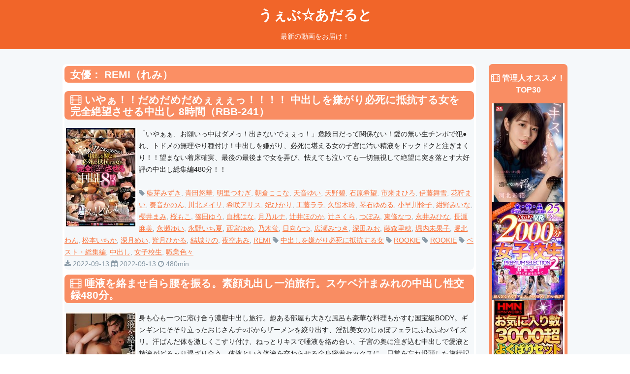

--- FILE ---
content_type: text/html; charset=UTF-8
request_url: https://japav.click/actress/1065809/
body_size: 27233
content:
<!doctype html><!--[if lt IE 7]>      <html class="no-js lt-ie9 lt-ie8 lt-ie7" lang=""> <![endif]-->
<!--[if IE 7]>         <html class="no-js lt-ie9 lt-ie8" lang=""> <![endif]-->
<!--[if IE 8]>         <html class="no-js lt-ie9" lang=""> <![endif]-->
<!--[if gt IE 8]><!--> <html class="no-js" lang="ja"> <!--<![endif]-->
<head prefix="og: http://ogp.me/ns# fb: http://ogp.me/ns/fb# article: http://ogp.me/ns/article#">
	<meta charset="utf-8" />
	<meta http-equiv="X-UA-Compatible" content="IE=edge,chrome=1" />
	<base href="https://japav.click/" />
	<title>女優：REMI（れみ） | うぇぶ☆あだると</title>
	<meta name="viewport" content="width=device-width, initial-scale=1" />
	<link rel="alternate" type="application/atom+xml" href="atom.xml" />
	<link rel="apple-touch-icon" href="/assets/img/apple-touch-icon.png" />
	<link rel="stylesheet" href="//cdnjs.cloudflare.com/ajax/libs/normalize/5.0.0/normalize.min.css" />
	<link rel="stylesheet" href="//cdnjs.cloudflare.com/ajax/libs/font-awesome/4.6.3/css/font-awesome.min.css" />
	<link rel="stylesheet" href="/assets/css/main.css" />
	<link rel="stylesheet" href="/assets/photoswipe/photoswipe.css" />
	<link rel="stylesheet" href="/assets/photoswipe/default-skin/default-skin.css" />

		<meta name="keywords" content="アダルトビデオ,AV,動画,うぇぶ☆あだると">
	<meta name="description" content="アダルトビデオ,AV,動画,うぇぶ☆あだると,女優'REMI'の最新の動画をお届け！" />

		<script>
var s$ = {};
s$.base_url = 'https://japav.click/';
s$.request_uri = '/actress/1065809/';
	</script>
	<script src="/js/init.js"></script>
</head>
<body>

	<div class="header-container">
		<header class="wrapper clearfix">
			<h1 class="title"><a href="/">うぇぶ☆あだると</a></h1>
			<p class="description"><a href="/">最新の動画をお届け！</a></p>
		</header>
	</div>

	<div class="main-container">
		<div class="main wrapper clearfix">

			<article class="article-main clearfix">
				                    <div class="movie-list-wrap">
                        <section id="movie-type-actress">
                            <div class="actress clearfix">
                                <h2>女優： REMI（れみ）</h2>
                            </div>
                        </section>
                        <section id="movie-list">
                            <div id="p1" class="movie-page clearfix" data-page="1">
                                <a name="p1"></a>
                                <div id="rbb00241" class="movie-list-item clearfix" data-page="1" data-mid="rbb00241">
                                    <a name="rbb00241"></a>
                                    <h2 class="title"><i class="fa fa-film"></i> いやぁ！！だめだめだめぇぇぇっ！！！！ 中出しを嫌がり必死に抵抗する女を完全絶望させる中出し 8時間（RBB-241）</h2>
                                    <div class="img-box">
                                        <div class="img"><a href="/movie/rbb00241/"><img class="movie-thumb" src="https://pics.dmm.co.jp/digital/video/rbb00241/rbb00241ps.jpg" /></a></div>
                                    </div>
                                    <div class="description clearfix">
                                        「いやぁぁ、お願いっ中はダメっ！出さないでぇぇっ！」危険日だって関係ない！愛の無い生チンポで犯●れ、トドメの無理やり種付け！中出しを嫌がり、必死に堪える女の子宮に汚い精液をドックドクと注ぎまくり！！望まない着床確実、最後の最後まで女を弄び、怯えても泣いても一切無視して絶望に突き落とす大好評の中出し総集編480分！！<br /><br />
                                        <span class="footer">
                                            <div>
                                                <span class="actress"><i class="fa fa-tag"></i> <a href="/actress/1055230/">藍芽みずき</a>, <a href="/actress/1071837/">青田悠華</a>, <a href="/actress/1037663/">明里つむぎ</a>, <a href="/actress/1069005/">朝倉ここな</a>, <a href="/actress/1063275/">天音ゆい</a>, <a href="/actress/1070722/">天野碧</a>, <a href="/actress/1061063/">石原希望</a>, <a href="/actress/1065376/">市来まひろ</a>, <a href="/actress/1042907/">伊藤舞雪</a>, <a href="/actress/1068670/">花狩まい</a>, <a href="/actress/1053256/">奏音かのん</a>, <a href="/actress/1066231/">川北メイサ</a>, <a href="/actress/1070474/">希咲アリス</a>, <a href="/actress/1054439/">妃ひかり</a>, <a href="/actress/1069384/">工藤ララ</a>, <a href="/actress/1053520/">久留木玲</a>, <a href="/actress/1065375/">琴石ゆめる</a>, <a href="/actress/1014614/">小早川怜子</a>, <a href="/actress/1069437/">紺野みいな</a>, <a href="/actress/1065648/">櫻井まみ</a>, <a href="/actress/1042119/">桜もこ</a>, <a href="/actress/1008785/">篠田ゆう</a>, <a href="/actress/1064132/">白桃はな</a>, <a href="/actress/1050439/">月乃ルナ</a>, <a href="/actress/1056460/">辻井ほのか</a>, <a href="/actress/1068193/">辻さくら</a>, <a href="/actress/17802/">つぼみ</a>, <a href="/actress/1059080/">東條なつ</a>, <a href="/actress/1039995/">永井みひな</a>, <a href="/actress/14754/">長瀬麻美</a>, <a href="/actress/1052094/">永瀬ゆい</a>, <a href="/actress/1053029/">永野いち夏</a>, <a href="/actress/1035622/">西宮ゆめ</a>, <a href="/actress/1050542/">乃木蛍</a>, <a href="/actress/1069961/">日向なつ</a>, <a href="/actress/1069533/">広瀬みつき</a>, <a href="/actress/1053031/">深田みお</a>, <a href="/actress/1058710/">藤森里穂</a>, <a href="/actress/1066538/">堀内未果子</a>, <a href="/actress/1064660/">堀北わん</a>, <a href="/actress/1054998/">松本いちか</a>, <a href="/actress/1070843/">深月めい</a>, <a href="/actress/1046723/">皆月ひかる</a>, <a href="/actress/1070842/">結城りの</a>, <a href="/actress/1069006/">夜空あみ</a>, <a href="/actress/1065809/">REMI</a></span>                                                                                                <span class="series"><i class="fa fa-tag"></i> <a href="/series/219432/">中出しを嫌がり必死に抵抗する女</a></span>                                                <span class="maker"><i class="fa fa-tag"></i> <a href="/maker/5665/">ROOKIE</a></span>                                                <span class="label"><i class="fa fa-tag"></i> <a href="/label/20151/">ROOKIE</a></span>                                                <span class="keyword"><i class="fa fa-tag"></i> <a href="/keyword/6003/">ベスト・総集編</a>, <a href="/keyword/5001/">中出し</a>, <a href="/keyword/1018/">女子校生</a>, <a href="/keyword/1026/">職業色々</a></span>                                            </div>
                                            <div>
                                                <span class="deliver-date"><i class="fa fa-download"></i> 2022-09-13</span>                                                <span class="release-date"><i class="fa fa-calendar"></i> 2022-09-13</span>                                                <span class="duration"><i class="fa fa-clock-o"></i> 480min.</span>                                            </div>
                                        </span>
                                    </div>
                                </div>
                                <div id="dazd00154" class="movie-list-item clearfix" data-page="1" data-mid="dazd00154">
                                    <a name="dazd00154"></a>
                                    <h2 class="title"><i class="fa fa-film"></i> 唾液を絡ませ自ら腰を振る。素顔丸出し一泊旅行。スケベ汁まみれの中出し性交録480分。</h2>
                                    <div class="img-box">
                                        <div class="img"><a href="/movie/dazd00154/"><img class="movie-thumb" src="https://pics.dmm.co.jp/digital/video/dazd00154/dazd00154ps.jpg" /></a></div>
                                    </div>
                                    <div class="description clearfix">
                                        身も心も一つに溶け合う濃密中出し旅行。趣ある部屋も大きな風呂も豪華な料理もかすむ国宝級BODY。ギンギンにそそり立ったおじさんチ○ポからザーメンを絞り出す、淫乱美女のじゅぽフェラにふわふわパイズリ。汗ばんだ体を激しくこすり付け、ねっとりキスで唾液を絡め合い、子宮の奥に注ぎ込む中出しで愛液と精液がどろ～り混ざり合う。体液という体液を交わらせる全身密着セックスに、日常を忘れ没頭した旅行記480分。<br /><br />
                                        <span class="footer">
                                            <div>
                                                <span class="actress"><i class="fa fa-tag"></i> <a href="/actress/1066231/">川北メイサ</a>, <a href="/actress/1068671/">北野未奈</a>, <a href="/actress/1060480/">田中ねね</a>, <a href="/actress/1052094/">永瀬ゆい</a>, <a href="/actress/1053258/">柊るい</a>, <a href="/actress/1043833/">凛音とうか</a>, <a href="/actress/1065809/">REMI</a></span>                                                                                                <span class="series"><i class="fa fa-tag"></i> <a href="/series/219135/">唾液を絡ませ自ら腰を振る。素顔丸出し一泊旅行。</a></span>                                                <span class="maker"><i class="fa fa-tag"></i> <a href="/maker/4641/">ダスッ！</a></span>                                                <span class="label"><i class="fa fa-tag"></i> <a href="/label/7026/">ダスッ！</a></span>                                                <span class="keyword"><i class="fa fa-tag"></i> <a href="/keyword/6003/">ベスト・総集編</a>, <a href="/keyword/5001/">中出し</a>, <a href="/keyword/2001/">巨乳</a>, <a href="/keyword/4106/">騎乗位</a></span>                                            </div>
                                            <div>
                                                <span class="deliver-date"><i class="fa fa-download"></i> 2022-08-23</span>                                                <span class="release-date"><i class="fa fa-calendar"></i> 2022-08-23</span>                                                <span class="duration"><i class="fa fa-clock-o"></i> 475min.</span>                                            </div>
                                        </span>
                                    </div>
                                </div>
                                <div id="cjob00117" class="movie-list-item clearfix" data-page="1" data-mid="cjob00117">
                                    <a name="cjob00117"></a>
                                    <h2 class="title"><i class="fa fa-film"></i> ド痴女お姉さんに狙われ身動き出来ずに何度もイカされるッ！性感帯同時責め逆レ×プBEST</h2>
                                    <div class="img-box">
                                        <div class="img"><a href="/movie/cjob00117/"><img class="movie-thumb" src="https://pics.dmm.co.jp/digital/video/cjob00117/cjob00117ps.jpg" /></a></div>
                                    </div>
                                    <div class="description clearfix">
                                        ド痴女お姉さんが性感帯をロックオン！身動き取れずに同時責めで何度もイカされる逆レ●プベスト！舌・耳・乳首・チ○ポ・タマ・アナルまで！複数の性感帯を同時に刺激！全身を気持ち良さが襲う脳内パニック快感！拘束乳首舐め騎乗位・全身ぐちょ舐めフェラ・ハーレム逆4P中出し・追撃強●男潮！痴女ヘブンが誇る全37名が精子枯渇するまでグイグイ搾り尽くす！アナタの意志では終われないノンストップ痴女責め！<br /><br />
                                        <span class="footer">
                                            <div>
                                                <span class="actress"><i class="fa fa-tag"></i> <a href="/actress/1008887/">AIKA</a>, <a href="/actress/1065327/">有岡みう</a>, <a href="/actress/30130/">大槻ひびき</a>, <a href="/actress/1020973/">推川ゆうり</a>, <a href="/actress/1058115/">花音うらら</a>, <a href="/actress/23130/">川上ゆう（森野雫）</a>, <a href="/actress/1055595/">吉良りん</a>, <a href="/actress/1069384/">工藤ララ</a>, <a href="/actress/1053520/">久留木玲</a>, <a href="/actress/1039047/">枢木あおい</a>, <a href="/actress/1054923/">佐伯由美香</a>, <a href="/actress/1062041/">さつき芽衣</a>, <a href="/actress/21549/">佐山愛</a>, <a href="/actress/1008785/">篠田ゆう</a>, <a href="/actress/1064132/">白桃はな</a>, <a href="/actress/1043832/">宝田もなみ</a>, <a href="/actress/1022129/">塚田詩織</a>, <a href="/actress/1034491/">月城らん</a>, <a href="/actress/1050439/">月乃ルナ</a>, <a href="/actress/1056460/">辻井ほのか</a>, <a href="/actress/1071049/">冨安れおな</a>, <a href="/actress/1052094/">永瀬ゆい</a>, <a href="/actress/1053029/">永野いち夏</a>, <a href="/actress/1049908/">渚みつき</a>, <a href="/actress/1032236/">西村ニーナ</a>, <a href="/actress/1017139/">蓮実クレア</a>, <a href="/actress/26225/">波多野結衣</a>, <a href="/actress/1023847/">初川みなみ</a>, <a href="/actress/1016525/">浜崎真緒</a>, <a href="/actress/1061659/">姫咲はな</a>, <a href="/actress/1048046/">深田結梨</a>, <a href="/actress/1054998/">松本いちか</a>, <a href="/actress/1062990/">夕季ちとせ</a>, <a href="/actress/1052930/">吉根ゆりあ</a>, <a href="/actress/1065809/">REMI</a>, <a href="/actress/1045373/">若月みいな</a>, <a href="/actress/1063059/">若宮はずき</a></span>                                                                                                                                                <span class="maker"><i class="fa fa-tag"></i> <a href="/maker/5552/">痴女ヘブン</a></span>                                                <span class="label"><i class="fa fa-tag"></i> <a href="/label/25334/">痴女ヘブンBEST</a></span>                                                <span class="keyword"><i class="fa fa-tag"></i> <a href="/keyword/5071/">ハーレム</a>, <a href="/keyword/5002/">フェラ</a>, <a href="/keyword/6003/">ベスト・総集編</a>, <a href="/keyword/5001/">中出し</a>, <a href="/keyword/25/">拘束</a>, <a href="/keyword/4106/">騎乗位</a></span>                                            </div>
                                            <div>
                                                <span class="deliver-date"><i class="fa fa-download"></i> 2022-08-23</span>                                                <span class="release-date"><i class="fa fa-calendar"></i> 2022-08-23</span>                                                <span class="duration"><i class="fa fa-clock-o"></i> 236min.</span>                                            </div>
                                        </span>
                                    </div>
                                </div>
                                <div id="h_1510zzza00348" class="movie-list-item clearfix" data-page="1" data-mid="h_1510zzza00348">
                                    <a name="h_1510zzza00348"></a>
                                    <h2 class="title"><i class="fa fa-film"></i> エロ黒ギャルの3PSEX</h2>
                                    <div class="img-box">
                                        <div class="img"><a href="/movie/h_1510zzza00348/"><img class="movie-thumb" src="https://pics.dmm.co.jp/digital/video/h_1510zzza00348/h_1510zzza00348ps.jpg" /></a></div>
                                    </div>
                                    <div class="description clearfix">
                                        GALで美人なお姉さんが3Pで悶絶大興奮！！Wチンポ膣に入れられ昇天しまくっちゃいます！！<br /><br />
                                        <span class="footer">
                                            <div>
                                                <span class="actress"><i class="fa fa-tag"></i> <a href="/actress/1065809/">REMI</a></span>                                                                                                                                                <span class="maker"><i class="fa fa-tag"></i> <a href="/maker/40596/">ズボズバ</a></span>                                                <span class="label"><i class="fa fa-tag"></i> <a href="/label/2063036/">ズボズバ</a></span>                                                <span class="keyword"><i class="fa fa-tag"></i> <a href="/keyword/1033/">お姉さん</a>, <a href="/keyword/5021/">縛り・緊縛</a>, <a href="/keyword/28/">羞恥</a></span>                                            </div>
                                            <div>
                                                <span class="deliver-date"><i class="fa fa-download"></i> 2022-07-29</span>                                                <span class="release-date"><i class="fa fa-calendar"></i> 2022-07-29</span>                                                <span class="duration"><i class="fa fa-clock-o"></i> 17min.</span>                                            </div>
                                        </span>
                                    </div>
                                </div>
                                <div id="cjob00115" class="movie-list-item clearfix" data-page="1" data-mid="cjob00115">
                                    <a name="cjob00115"></a>
                                    <h2 class="title"><i class="fa fa-film"></i> 「マ○コより気持ちよくしてアゲル」痴女手コキ100発オーバーBEST3</h2>
                                    <div class="img-box">
                                        <div class="img"><a href="/movie/cjob00115/"><img class="movie-thumb" src="https://pics.dmm.co.jp/digital/video/cjob00115/cjob00115ps.jpg" /></a></div>
                                    </div>
                                    <div class="description clearfix">
                                        ドスケベお姉さんの凄テク手コキBEST！竿やカリを巧みな手技でシゴキ尽くす！完全受け身でイカされる！ただ可愛いだけじゃない！痴女ヘブンの手コキはバリエーションも凄い！スロー＆高速ギアチェンジ！ハーレム！乳首舐め！ローションぬるぬる！逆手トルネード！追撃男潮！耳も乳首もアナルも性感帯同時責めが気持ちイイ！総射精数100発オーバー！コレを見れば、アナタの好きな手コキが絶対見つかる長尺480分！<br /><br />
                                        <span class="footer">
                                            <div>
                                                <span class="actress"><i class="fa fa-tag"></i> <a href="/actress/1008887/">AIKA</a>, <a href="/actress/1065376/">市来まひろ</a>, <a href="/actress/30130/">大槻ひびき</a>, <a href="/actress/1020973/">推川ゆうり</a>, <a href="/actress/1058115/">花音うらら</a>, <a href="/actress/23130/">川上ゆう（森野雫）</a>, <a href="/actress/1054439/">妃ひかり</a>, <a href="/actress/1055595/">吉良りん</a>, <a href="/actress/1069384/">工藤ララ</a>, <a href="/actress/1053520/">久留木玲</a>, <a href="/actress/1039047/">枢木あおい</a>, <a href="/actress/1062041/">さつき芽衣</a>, <a href="/actress/21549/">佐山愛</a>, <a href="/actress/1008785/">篠田ゆう</a>, <a href="/actress/1004672/">JULIA</a>, <a href="/actress/1064132/">白桃はな</a>, <a href="/actress/1009304/">瀬名ひかり</a>, <a href="/actress/1043832/">宝田もなみ</a>, <a href="/actress/1034491/">月城らん</a>, <a href="/actress/1050439/">月乃ルナ</a>, <a href="/actress/1059080/">東條なつ</a>, <a href="/actress/1071049/">冨安れおな</a>, <a href="/actress/1052094/">永瀬ゆい</a>, <a href="/actress/1053029/">永野いち夏</a>, <a href="/actress/1049908/">渚みつき</a>, <a href="/actress/1063722/">凪沙ゆきの</a>, <a href="/actress/1017139/">蓮実クレア</a>, <a href="/actress/26225/">波多野結衣</a>, <a href="/actress/1023847/">初川みなみ</a>, <a href="/actress/1016525/">浜崎真緒</a>, <a href="/actress/1061659/">姫咲はな</a>, <a href="/actress/1048468/">深田えいみ</a>, <a href="/actress/1048046/">深田結梨</a>, <a href="/actress/1058710/">藤森里穂</a>, <a href="/actress/1041110/">星奈あい</a>, <a href="/actress/1066538/">堀内未果子</a>, <a href="/actress/1008769/">真木今日子</a>, <a href="/actress/1054998/">松本いちか</a>, <a href="/actress/1039982/">美谷朱里</a>, <a href="/actress/1063408/">南乃そら</a>, <a href="/actress/1032266/">向井藍</a>, <a href="/actress/1063674/">百瀬あすか</a>, <a href="/actress/1052930/">吉根ゆりあ</a>, <a href="/actress/1065809/">REMI</a>, <a href="/actress/1063059/">若宮はずき</a></span>                                                                                                <span class="series"><i class="fa fa-tag"></i> <a href="/series/4110858/">痴女手コキBEST</a></span>                                                <span class="maker"><i class="fa fa-tag"></i> <a href="/maker/5552/">痴女ヘブン</a></span>                                                <span class="label"><i class="fa fa-tag"></i> <a href="/label/25334/">痴女ヘブンBEST</a></span>                                                <span class="keyword"><i class="fa fa-tag"></i> <a href="/keyword/5071/">ハーレム</a>, <a href="/keyword/6003/">ベスト・総集編</a>, <a href="/keyword/5004/">手コキ</a>, <a href="/keyword/1031/">痴女</a></span>                                            </div>
                                            <div>
                                                <span class="deliver-date"><i class="fa fa-download"></i> 2022-07-26</span>                                                <span class="release-date"><i class="fa fa-calendar"></i> 2022-07-26</span>                                                <span class="duration"><i class="fa fa-clock-o"></i> 476min.</span>                                            </div>
                                        </span>
                                    </div>
                                </div>
                                <div id="mizd00285" class="movie-list-item clearfix" data-page="1" data-mid="mizd00285">
                                    <a name="mizd00285"></a>
                                    <h2 class="title"><i class="fa fa-film"></i> 勝手にまたがり腰を振る 痴女ギャル暴走杭打ちピストンBEST</h2>
                                    <div class="img-box">
                                        <div class="img"><a href="/movie/mizd00285/"><img class="movie-thumb" src="https://pics.dmm.co.jp/digital/video/mizd00285/mizd00285ps.jpg" /></a></div>
                                    </div>
                                    <div class="description clearfix">
                                        ギャルの尻が地球上で1番エロい！痴女ギャルのデカ尻暴走！杭打ちピストンBEST！白ギャル！黒ギャル！ハーレム！もうイッてるのにッ…！男を無視して、ガンガン腰振り鬼ピスエンドレス中出し！即尺即ハメ騎乗位・アナル見せつけ杭打ち・デカ尻PtoM・強●筆おろしetc全35コーナー！アナルもパックリ丸見えじゃい！全編見渡す限りの尻・尻・尻☆チンポがバカになるまで休みなくデカ尻ギャルに犯●れ続ける240分！<br /><br />
                                        <span class="footer">
                                            <div>
                                                <span class="actress"><i class="fa fa-tag"></i> <a href="/actress/1008887/">AIKA</a>, <a href="/actress/1070475/">一色彩葉</a>, <a href="/actress/1050318/">今井夏帆</a>, <a href="/actress/1029403/">桐嶋りの</a>, <a href="/actress/1062041/">さつき芽衣</a>, <a href="/actress/1050646/">佐藤エル</a>, <a href="/actress/1060480/">田中ねね</a>, <a href="/actress/1064154/">月野かすみ</a>, <a href="/actress/1050439/">月乃ルナ</a>, <a href="/actress/1052676/">七瀬ひな</a>, <a href="/actress/1063726/">葉月シュリ</a>, <a href="/actress/1051803/">葉月レイラ</a>, <a href="/actress/1060141/">花沢ひまり</a>, <a href="/actress/1067213/">氷堂りりあ</a>, <a href="/actress/1058710/">藤森里穂</a>, <a href="/actress/1054998/">松本いちか</a>, <a href="/actress/1042053/">望月あられ</a>, <a href="/actress/1070448/">百永さりな</a>, <a href="/actress/1065404/">蘭華</a>, <a href="/actress/1065809/">REMI</a></span>                                                                                                                                                <span class="maker"><i class="fa fa-tag"></i> <a href="/maker/1509/">ムーディーズ</a></span>                                                <span class="label"><i class="fa fa-tag"></i> <a href="/label/2341/">MOODYZ Best</a></span>                                                <span class="keyword"><i class="fa fa-tag"></i> <a href="/keyword/1034/">ギャル</a>, <a href="/keyword/6004/">デジモ</a>, <a href="/keyword/6003/">ベスト・総集編</a>, <a href="/keyword/5001/">中出し</a>, <a href="/keyword/2001/">巨乳</a>, <a href="/keyword/2024/">巨尻</a>, <a href="/keyword/4106/">騎乗位</a></span>                                            </div>
                                            <div>
                                                <span class="deliver-date"><i class="fa fa-download"></i> 2022-07-05</span>                                                <span class="release-date"><i class="fa fa-calendar"></i> 2022-07-05</span>                                                <span class="duration"><i class="fa fa-clock-o"></i> 240min.</span>                                            </div>
                                        </span>
                                    </div>
                                </div>
                                <div id="mizd00284" class="movie-list-item clearfix" data-page="1" data-mid="mizd00284">
                                    <a name="mizd00284"></a>
                                    <h2 class="title"><i class="fa fa-film"></i> 同時イキで迎える最高の射精 正常位中出し114連発BEST</h2>
                                    <div class="img-box">
                                        <div class="img"><a href="/movie/mizd00284/"><img class="movie-thumb" src="https://pics.dmm.co.jp/digital/video/mizd00284/mizd00284ps.jpg" /></a></div>
                                    </div>
                                    <div class="description clearfix">
                                        やっぱり正常位が一番気持ちいい！総勢94名の美女、美少女達の絶頂に合わせて思いっきり中出し114連発！イキ顔と揺れるおっぱいを見ながら膣内に射精する快感がたまらない！高橋しょう子、石原希望、白桃はな、藤森里穂など総勢94名と同時イキ！射精直前のクライマックスシーンの連続でヌキやすさも抜群！一緒にイク最高の生ハメBEST！<br /><br />
                                        <span class="footer">
                                            <div>
                                                <span class="actress"><i class="fa fa-tag"></i> <a href="/actress/1055230/">藍芽みずき</a>, <a href="/actress/1051877/">逢見リカ</a>, <a href="/actress/1069005/">朝倉ここな</a>, <a href="/actress/1067506/">朝日奈かれん</a>, <a href="/actress/1015712/">あべみかこ</a>, <a href="/actress/1063307/">天然かのん</a>, <a href="/actress/1063275/">天音ゆい</a>, <a href="/actress/1061063/">石原希望</a>, <a href="/actress/1063720/">衣吹かのん</a>, <a href="/actress/1034918/">栄川乃亜</a>, <a href="/actress/30130/">大槻ひびき</a>, <a href="/actress/1059611/">丘えりな</a>, <a href="/actress/1020973/">推川ゆうり</a>, <a href="/actress/1068670/">花狩まい</a>, <a href="/actress/1038712/">加藤ももか</a>, <a href="/actress/1053256/">奏音かのん</a>, <a href="/actress/1061763/">神坂朋子</a>, <a href="/actress/1038230/">河南実里</a>, <a href="/actress/1068671/">北野未奈</a>, <a href="/actress/1040946/">君島みお</a>, <a href="/actress/1017715/">きみと歩実</a>, <a href="/actress/1069384/">工藤ララ</a>, <a href="/actress/1053520/">久留木玲</a>, <a href="/actress/1039047/">枢木あおい</a>, <a href="/actress/1047611/">黒川すみれ</a>, <a href="/actress/1053857/">小梅えな</a>, <a href="/actress/1065375/">琴石ゆめる</a>, <a href="/actress/1054923/">佐伯由美香</a>, <a href="/actress/1053039/">佐知子</a>, <a href="/actress/1062041/">さつき芽衣</a>, <a href="/actress/1032097/">椎名そら</a>, <a href="/actress/1004672/">JULIA</a>, <a href="/actress/1064132/">白桃はな</a>, <a href="/actress/1041897/">神宮寺ナオ</a>, <a href="/actress/1071712/">皇ゆず</a>, <a href="/actress/1069253/">瀬田一花</a>, <a href="/actress/1065525/">高瀬りな</a>, <a href="/actress/1034355/">高橋しょう子</a>, <a href="/actress/1069385/">高橋りほ</a>, <a href="/actress/1072892/">たちばな日菜</a>, <a href="/actress/1064154/">月野かすみ</a>, <a href="/actress/1050439/">月乃ルナ</a>, <a href="/actress/1068193/">辻さくら</a>, <a href="/actress/17802/">つぼみ</a>, <a href="/actress/1051459/">冬愛ことね</a>, <a href="/actress/1059080/">東條なつ</a>, <a href="/actress/1071049/">冨安れおな</a>, <a href="/actress/1052247/">永井マリア</a>, <a href="/actress/1039995/">永井みひな</a>, <a href="/actress/1057344/">中城葵</a>, <a href="/actress/1052094/">永瀬ゆい</a>, <a href="/actress/1053029/">永野いち夏</a>, <a href="/actress/1057013/">中山ふみか</a>, <a href="/actress/1065524/">七嶋十愛</a>, <a href="/actress/1052676/">七瀬ひな</a>, <a href="/actress/1064658/">成田つむぎ</a>, <a href="/actress/1051794/">根尾あかり</a>, <a href="/actress/1050542/">乃木蛍</a>, <a href="/actress/1017139/">蓮実クレア</a>, <a href="/actress/1042596/">八乃つばさ</a>, <a href="/actress/1060141/">花沢ひまり</a>, <a href="/actress/1062721/">樋口みつは</a>, <a href="/actress/1061659/">姫咲はな</a>, <a href="/actress/1069533/">広瀬みつき</a>, <a href="/actress/1058710/">藤森里穂</a>, <a href="/actress/1046112/">星あめり</a>, <a href="/actress/1041110/">星奈あい</a>, <a href="/actress/1070480/">星谷瞳</a>, <a href="/actress/1066538/">堀内未果子</a>, <a href="/actress/1064660/">堀北わん</a>, <a href="/actress/1070347/">本田のえる</a>, <a href="/actress/1054998/">松本いちか</a>, <a href="/actress/1037168/">松本菜奈実</a>, <a href="/actress/1033841/">麻里梨夏</a>, <a href="/actress/1044982/">水川スミレ</a>, <a href="/actress/1071048/">水原みその</a>, <a href="/actress/1039982/">美谷朱里</a>, <a href="/actress/1032266/">向井藍</a>, <a href="/actress/1063674/">百瀬あすか</a>, <a href="/actress/1061586/">森日向子</a>, <a href="/actress/1054168/">弥生みづき</a>, <a href="/actress/1070842/">結城りの</a>, <a href="/actress/1011094/">由愛可奈</a>, <a href="/actress/1069006/">夜空あみ</a>, <a href="/actress/1065404/">蘭華</a>, <a href="/actress/1068487/">リリー・ハート</a>, <a href="/actress/1071164/">るるちゃ。</a>, <a href="/actress/1065809/">REMI</a></span>                                                                                                                                                <span class="maker"><i class="fa fa-tag"></i> <a href="/maker/1509/">ムーディーズ</a></span>                                                <span class="label"><i class="fa fa-tag"></i> <a href="/label/2341/">MOODYZ Best</a></span>                                                <span class="keyword"><i class="fa fa-tag"></i> <a href="/keyword/2006/">スレンダー</a>, <a href="/keyword/6004/">デジモ</a>, <a href="/keyword/6003/">ベスト・総集編</a>, <a href="/keyword/5001/">中出し</a>, <a href="/keyword/2001/">巨乳</a>, <a href="/keyword/1031/">痴女</a>, <a href="/keyword/1027/">美少女</a></span>                                            </div>
                                            <div>
                                                <span class="deliver-date"><i class="fa fa-download"></i> 2022-06-21</span>                                                <span class="release-date"><i class="fa fa-calendar"></i> 2022-06-21</span>                                                <span class="duration"><i class="fa fa-clock-o"></i> 240min.</span>                                            </div>
                                        </span>
                                    </div>
                                </div>
                                <div id="kibd00292" class="movie-list-item clearfix" data-page="1" data-mid="kibd00292">
                                    <a name="kibd00292"></a>
                                    <h2 class="title"><i class="fa fa-film"></i> ギャルのガンガン腰振り騎乗位って超エッロBEST</h2>
                                    <div class="img-box">
                                        <div class="img"><a href="/movie/kibd00292/"><img class="movie-thumb" src="https://pics.dmm.co.jp/digital/video/kibd00292/kibd00292ps.jpg" /></a></div>
                                    </div>
                                    <div class="description clearfix">
                                        ギャルの騎乗位こそ全て！主導権握ってイカセまくってください！激しく腰を動かしてキュっとくびれたウエストが超エッロ！デカパイ揺らしてチェケラ！腰振りまくりの絶倫エクスタシー祭り！総勢25人の騎乗位自慢ギャルに激シコ確定！ギャルが騎乗位うまい理由がここにある！<br /><br />
                                        <span class="footer">
                                            <div>
                                                <span class="actress"><i class="fa fa-tag"></i> <a href="/actress/1008887/">AIKA</a>, <a href="/actress/1062597/">赤井えちか</a>, <a href="/actress/1051008/">稲場るか</a>, <a href="/actress/1050318/">今井夏帆</a>, <a href="/actress/1073440/">ERINA</a>, <a href="/actress/1071151/">桜華みゆ</a>, <a href="/actress/1054880/">大原ゆりあ</a>, <a href="/actress/1068671/">北野未奈</a>, <a href="/actress/1039047/">枢木あおい</a>, <a href="/actress/1062041/">さつき芽衣</a>, <a href="/actress/1048225/">白木エレン</a>, <a href="/actress/1060480/">田中ねね</a>, <a href="/actress/1071049/">冨安れおな</a>, <a href="/actress/1052247/">永井マリア</a>, <a href="/actress/1057554/">ひなた夏帆</a>, <a href="/actress/1067213/">氷堂りりあ</a>, <a href="/actress/1070566/">星沢エミリ</a>, <a href="/actress/1067268/">前嶋美樹</a>, <a href="/actress/1064390/">真木夏芽</a>, <a href="/actress/1054998/">松本いちか</a>, <a href="/actress/1052739/">望月あやか</a>, <a href="/actress/1041759/">優梨まいな</a>, <a href="/actress/1065404/">蘭華</a>, <a href="/actress/1065809/">REMI</a></span>                                                                                                <span class="series"><i class="fa fa-tag"></i> <a href="/series/9581/">kira☆kira BEST</a></span>                                                <span class="maker"><i class="fa fa-tag"></i> <a href="/maker/4581/">kira☆kira</a></span>                                                <span class="label"><i class="fa fa-tag"></i> <a href="/label/6782/">kira☆kira</a></span>                                                <span class="keyword"><i class="fa fa-tag"></i> <a href="/keyword/1034/">ギャル</a>, <a href="/keyword/6003/">ベスト・総集編</a>, <a href="/keyword/2001/">巨乳</a>, <a href="/keyword/1031/">痴女</a>, <a href="/keyword/4106/">騎乗位</a></span>                                            </div>
                                            <div>
                                                <span class="deliver-date"><i class="fa fa-download"></i> 2022-06-21</span>                                                <span class="release-date"><i class="fa fa-calendar"></i> 2022-06-21</span>                                                <span class="duration"><i class="fa fa-clock-o"></i> 236min.</span>                                            </div>
                                        </span>
                                    </div>
                                </div>
                                <div id="aqmb00031" class="movie-list-item clearfix" data-page="1" data-mid="aqmb00031">
                                    <a name="aqmb00031"></a>
                                    <h2 class="title"><i class="fa fa-film"></i> 「こんなところでゴメンなさい…。でも、もう我慢出来なかったの…」 トイレが故障で使えず膀胱限界の放尿婦人36人</h2>
                                    <div class="img-box">
                                        <div class="img"><a href="/movie/aqmb00031/"><img class="movie-thumb" src="https://pics.dmm.co.jp/digital/video/aqmb00031/aqmb00031ps.jpg" /></a></div>
                                    </div>
                                    <div class="description clearfix">
                                        トイレの故障によりおしっこをぎりぎりまで我慢する女たち。限界ギリギリまで我慢するも、これ以上は堪えきれなくなった女たちはお漏らしだけはしたくないと物陰で放尿。切羽詰まった女たちが放尿出来た安堵感に表情を緩める無防備なまでのおしっこ姿36人を収録。<br /><br />
                                        <span class="footer">
                                            <div>
                                                <span class="actress"><i class="fa fa-tag"></i> <a href="/actress/1046237/">葵百合香</a>, <a href="/actress/1041728/">秋山ゆう</a>, <a href="/actress/1038833/">池内涼子</a>, <a href="/actress/1042702/">池田咲</a>, <a href="/actress/1048324/">一宮みかり</a>, <a href="/actress/1046882/">大浦真奈美</a>, <a href="/actress/1030312/">加藤あやの</a>, <a href="/actress/1054882/">川原かなえ</a>, <a href="/actress/1061212/">杏羽かれん</a>, <a href="/actress/24595/">澤村レイコ（高坂保奈美、高坂ますみ）</a>, <a href="/actress/1043259/">椎葉みくる</a>, <a href="/actress/1063844/">志恩まこ</a>, <a href="/actress/1008785/">篠田ゆう</a>, <a href="/actress/1017135/">鈴木真夕</a>, <a href="/actress/1029035/">高嶋ゆいか</a>, <a href="/actress/1024170/">高瀬杏</a>, <a href="/actress/1059940/">田所百合</a>, <a href="/actress/1056460/">辻井ほのか</a>, <a href="/actress/1071049/">冨安れおな</a>, <a href="/actress/1066240/">成海美雨</a>, <a href="/actress/1060141/">花沢ひまり</a>, <a href="/actress/1059802/">羽生アリサ（羽生ありさ）</a>, <a href="/actress/1047612/">羽田つばさ</a>, <a href="/actress/1033730/">日比乃さとみ</a>, <a href="/actress/1073791/">星川まい</a>, <a href="/actress/1041110/">星奈あい</a>, <a href="/actress/1014463/">美泉咲</a>, <a href="/actress/1045823/">皆瀬杏樹</a>, <a href="/actress/1038396/">宮沢ちはる</a>, <a href="/actress/1030090/">宮下華奈</a>, <a href="/actress/1046106/">みゆき菜々子</a>, <a href="/actress/1026902/">武藤あやか</a>, <a href="/actress/1020685/">森沢かな（飯岡かなこ）</a>, <a href="/actress/1058155/">山本蓮加</a>, <a href="/actress/1046013/">結城のの</a>, <a href="/actress/1065809/">REMI</a></span>                                                                                                                                                <span class="maker"><i class="fa fa-tag"></i> <a href="/maker/6660/">アクアモール/エマニエル</a></span>                                                <span class="label"><i class="fa fa-tag"></i> <a href="/label/25696/">アクアモール</a></span>                                                <span class="keyword"><i class="fa fa-tag"></i> <a href="/keyword/4023/">ドキュメンタリー</a>, <a href="/keyword/1039/">人妻・主婦</a>, <a href="/keyword/5011/">放尿・お漏らし</a>, <a href="/keyword/1014/">熟女</a>, <a href="/keyword/4020/">野外・露出</a></span>                                            </div>
                                            <div>
                                                <span class="deliver-date"><i class="fa fa-download"></i> 2022-06-21</span>                                                <span class="release-date"><i class="fa fa-calendar"></i> 2022-06-21</span>                                                <span class="duration"><i class="fa fa-clock-o"></i> 107min.</span>                                            </div>
                                        </span>
                                    </div>
                                </div>
                                <div id="rbb00236" class="movie-list-item clearfix" data-page="1" data-mid="rbb00236">
                                    <a name="rbb00236"></a>
                                    <h2 class="title"><i class="fa fa-film"></i> SDGsこんにちは！私達はSEX大好きガールズです！持続可能な逆バニーをお届けするよ！スペシャルベスト8時間</h2>
                                    <div class="img-box">
                                        <div class="img"><a href="/movie/rbb00236/"><img class="movie-thumb" src="https://pics.dmm.co.jp/digital/video/rbb00236/rbb00236ps.jpg" /></a></div>
                                    </div>
                                    <div class="description clearfix">
                                        SDGs「こんにちは！私達はSEX大好きガールズです！」逆バニーちゃん「持続可能な逆バニーをお届けするよ！スペシャルベスト8時間」今、超人気企画の逆バニーをてんこ盛りでお届けする贅沢総集編！<br /><br />
                                        <span class="footer">
                                            <div>
                                                <span class="actress"><i class="fa fa-tag"></i> <a href="/actress/1070568/">市原玲</a>, <a href="/actress/1068671/">北野未奈</a>, <a href="/actress/1004672/">JULIA</a>, <a href="/actress/1056460/">辻井ほのか</a>, <a href="/actress/1071049/">冨安れおな</a>, <a href="/actress/1023847/">初川みなみ</a>, <a href="/actress/1060141/">花沢ひまり</a>, <a href="/actress/27230/">Hitomi</a>, <a href="/actress/1061659/">姫咲はな</a>, <a href="/actress/1038706/">水卜さくら</a>, <a href="/actress/1032761/">桃園怜奈</a>, <a href="/actress/1061586/">森日向子</a>, <a href="/actress/1065809/">REMI</a>, <a href="/actress/1060824/">鷲尾めい</a></span>                                                                                                                                                <span class="maker"><i class="fa fa-tag"></i> <a href="/maker/5665/">ROOKIE</a></span>                                                <span class="label"><i class="fa fa-tag"></i> <a href="/label/20151/">ROOKIE</a></span>                                                <span class="keyword"><i class="fa fa-tag"></i> <a href="/keyword/3033/">バニーガール</a>, <a href="/keyword/6003/">ベスト・総集編</a>, <a href="/keyword/5001/">中出し</a>, <a href="/keyword/2001/">巨乳</a></span>                                            </div>
                                            <div>
                                                <span class="deliver-date"><i class="fa fa-download"></i> 2022-06-14</span>                                                <span class="release-date"><i class="fa fa-calendar"></i> 2022-06-14</span>                                                <span class="duration"><i class="fa fa-clock-o"></i> 480min.</span>                                            </div>
                                        </span>
                                    </div>
                                </div>
                            </div>
                            <div id="p2" class="movie-page clearfix" data-page="2">
                                <a name="p2"></a>
                                <div id="mizd00282" class="movie-list-item clearfix" data-page="2" data-mid="mizd00282">
                                    <a name="mizd00282"></a>
                                    <h2 class="title"><i class="fa fa-film"></i> 可愛い顔にドバドバ精子をぶっかけて汚してやる！顔面射精ラッシュ153発8時間BEST</h2>
                                    <div class="img-box">
                                        <div class="img"><a href="/movie/mizd00282/"><img class="movie-thumb" src="https://pics.dmm.co.jp/digital/video/mizd00282/mizd00282ps.jpg" /></a></div>
                                    </div>
                                    <div class="description clearfix">
                                        可愛い顔が濃厚なザーメンでべっとり汚れていく様は最高！ドバっと顔を覆い尽くす鮮度抜群の欲望汁が肌の奥深くまで浸透！細胞レベルのぶっかけマーキング！！この征服感が堪らない！153発という怒涛のぶっかけリレーで抜き所満載！全編クライマックスの480分！<br /><br />
                                        <span class="footer">
                                            <div>
                                                <span class="actress"><i class="fa fa-tag"></i> <a href="/actress/1055230/">藍芽みずき</a>, <a href="/actress/1072695/">茜美弥</a>, <a href="/actress/1067506/">朝日奈かれん</a>, <a href="/actress/1063275/">天音ゆい</a>, <a href="/actress/1061063/">石原希望</a>, <a href="/actress/1060677/">小野六花</a>, <a href="/actress/1068670/">花狩まい</a>, <a href="/actress/1072128/">奏美りおん</a>, <a href="/actress/1070841/">神代りま</a>, <a href="/actress/1068671/">北野未奈</a>, <a href="/actress/1072129/">京橋葵</a>, <a href="/actress/1069384/">工藤ララ</a>, <a href="/actress/1072360/">倉本すみれ</a>, <a href="/actress/1053857/">小梅えな</a>, <a href="/actress/1073793/">児玉あむ</a>, <a href="/actress/1065375/">琴石ゆめる</a>, <a href="/actress/1067505/">琴音華</a>, <a href="/actress/1071710/">潮崎ななみ</a>, <a href="/actress/1074640/">志木まいな</a>, <a href="/actress/1064132/">白桃はな</a>, <a href="/actress/1041897/">神宮寺ナオ</a>, <a href="/actress/1065525/">高瀬りな</a>, <a href="/actress/1034355/">高橋しょう子</a>, <a href="/actress/1050439/">月乃ルナ</a>, <a href="/actress/1068193/">辻さくら</a>, <a href="/actress/1073445/">辻真希</a>, <a href="/actress/1069256/">翼あおい</a>, <a href="/actress/17802/">つぼみ</a>, <a href="/actress/1059080/">東條なつ</a>, <a href="/actress/1052094/">永瀬ゆい</a>, <a href="/actress/1057013/">中山ふみか</a>, <a href="/actress/1042129/">七沢みあ</a>, <a href="/actress/1052676/">七瀬ひな</a>, <a href="/actress/1074077/">七村るか</a>, <a href="/actress/1060141/">花沢ひまり</a>, <a href="/actress/1069533/">広瀬みつき</a>, <a href="/actress/1070480/">星谷瞳</a>, <a href="/actress/1071055/">堀中未来</a>, <a href="/actress/1054998/">松本いちか</a>, <a href="/actress/1072895/">瑞希かりん</a>, <a href="/actress/1071048/">水原みその</a>, <a href="/actress/1044099/">美園和花</a>, <a href="/actress/1070843/">深月めい</a>, <a href="/actress/1071707/">三舩みすず</a>, <a href="/actress/1071499/">八神未来</a>, <a href="/actress/1057477/">八木奈々</a>, <a href="/actress/1069248/">結城かずな</a>, <a href="/actress/1070842/">結城りの</a>, <a href="/actress/1065809/">REMI</a></span>                                                                                                                                                <span class="maker"><i class="fa fa-tag"></i> <a href="/maker/1509/">ムーディーズ</a></span>                                                <span class="label"><i class="fa fa-tag"></i> <a href="/label/2341/">MOODYZ Best</a></span>                                                <span class="keyword"><i class="fa fa-tag"></i> <a href="/keyword/5003/">ぶっかけ</a>, <a href="/keyword/6004/">デジモ</a>, <a href="/keyword/5002/">フェラ</a>, <a href="/keyword/6003/">ベスト・総集編</a>, <a href="/keyword/1027/">美少女</a>, <a href="/keyword/5023/">顔射</a></span>                                            </div>
                                            <div>
                                                <span class="deliver-date"><i class="fa fa-download"></i> 2022-06-07</span>                                                <span class="release-date"><i class="fa fa-calendar"></i> 2022-06-07</span>                                                <span class="duration"><i class="fa fa-clock-o"></i> 476min.</span>                                            </div>
                                        </span>
                                    </div>
                                </div>
                                <div id="bmw00258" class="movie-list-item clearfix" data-page="2" data-mid="bmw00258">
                                    <a name="bmw00258"></a>
                                    <h2 class="title"><i class="fa fa-film"></i> 「まだ残ってるでしょ」 精子1滴も残さない射精直後のチンしゃぶお掃除フェラ67連発BEST</h2>
                                    <div class="img-box">
                                        <div class="img"><a href="/movie/bmw00258/"><img class="movie-thumb" src="https://pics.dmm.co.jp/digital/video/bmw00258/bmw00258ps.jpg" /></a></div>
                                    </div>
                                    <div class="description clearfix">
                                        射精直後のイキたてほやほや敏感チ○ポをパックンチンしゃぶ！腰が引けちゃうほどの快感がたまらないお掃除フェラBEST！尿道から精子をチュ～っと搾りだされる気持ちよさとご奉仕されてる満足感！中出し直後の白濁チ○ポを舐め清めてもらうのもイイ！顔射して精子まみれの顔も構わずチ○ポしゃぶってもらうのもイイ！ティッシュで精子拭くのはもったいない！どうせなら女の舌に舐めとられたい！67コーナーで男の夢をお届け！<br /><br />
                                        <span class="footer">
                                            <div>
                                                <span class="actress"><i class="fa fa-tag"></i> <a href="/actress/1008887/">AIKA</a>, <a href="/actress/1020522/">愛須心亜</a>, <a href="/actress/1051800/">赤瀬尚子</a>, <a href="/actress/1063057/">飛鳥りいな</a>, <a href="/actress/1052361/">加賀美まり</a>, <a href="/actress/1068670/">花狩まい</a>, <a href="/actress/1058115/">花音うらら</a>, <a href="/actress/1068671/">北野未奈</a>, <a href="/actress/1037293/">桐谷まつり</a>, <a href="/actress/1053520/">久留木玲</a>, <a href="/actress/1039047/">枢木あおい</a>, <a href="/actress/1012295/">枢木みかん</a>, <a href="/actress/1062041/">さつき芽衣</a>, <a href="/actress/28011/">里美ゆりあ</a>, <a href="/actress/21549/">佐山愛</a>, <a href="/actress/1032097/">椎名そら</a>, <a href="/actress/1050139/">篠崎かんな</a>, <a href="/actress/1008785/">篠田ゆう</a>, <a href="/actress/1004672/">JULIA</a>, <a href="/actress/1060480/">田中ねね</a>, <a href="/actress/1064154/">月野かすみ</a>, <a href="/actress/1050439/">月乃ルナ</a>, <a href="/actress/1056460/">辻井ほのか</a>, <a href="/actress/1061348/">椿りか</a>, <a href="/actress/17802/">つぼみ</a>, <a href="/actress/1052247/">永井マリア</a>, <a href="/actress/1052094/">永瀬ゆい</a>, <a href="/actress/1067945/">菜月るい</a>, <a href="/actress/1051794/">根尾あかり</a>, <a href="/actress/26225/">波多野結衣</a>, <a href="/actress/1023847/">初川みなみ</a>, <a href="/actress/1060141/">花沢ひまり</a>, <a href="/actress/1048468/">深田えいみ</a>, <a href="/actress/1058710/">藤森里穂</a>, <a href="/actress/1066538/">堀内未果子</a>, <a href="/actress/1012910/">本真ゆり</a>, <a href="/actress/1054998/">松本いちか</a>, <a href="/actress/1044982/">水川スミレ</a>, <a href="/actress/1039982/">美谷朱里</a>, <a href="/actress/1062990/">夕季ちとせ</a>, <a href="/actress/1065404/">蘭華</a>, <a href="/actress/1065809/">REMI</a></span>                                                                                                                                                <span class="maker"><i class="fa fa-tag"></i> <a href="/maker/40006/">ワンズファクトリー</a></span>                                                <span class="label"><i class="fa fa-tag"></i> <a href="/label/151/">WANZ</a></span>                                                <span class="keyword"><i class="fa fa-tag"></i> <a href="/keyword/5002/">フェラ</a>, <a href="/keyword/6003/">ベスト・総集編</a>, <a href="/keyword/5001/">中出し</a>, <a href="/keyword/1027/">美少女</a>, <a href="/keyword/5023/">顔射</a></span>                                            </div>
                                            <div>
                                                <span class="deliver-date"><i class="fa fa-download"></i> 2022-06-07</span>                                                <span class="release-date"><i class="fa fa-calendar"></i> 2022-06-07</span>                                                <span class="duration"><i class="fa fa-clock-o"></i> 240min.</span>                                            </div>
                                        </span>
                                    </div>
                                </div>
                                <div id="svs00076" class="movie-list-item clearfix" data-page="2" data-mid="svs00076">
                                    <a name="svs00076"></a>
                                    <h2 class="title"><i class="fa fa-film"></i> マゾ牝緊縛拘束縄逝き限界性交</h2>
                                    <div class="img-box">
                                        <div class="img"><a href="/movie/svs00076/"><img class="movie-thumb" src="https://pics.dmm.co.jp/digital/video/svs00076/svs00076ps.jpg" /></a></div>
                                    </div>
                                    <div class="description clearfix">
                                        麻縄を纏い自由を奪われた美しき牝達がイキ果てる！抵抗不能なす術べ無き快楽絶頂50人の緊縛連続アクメ！！きつく縛られれば縛られる程に興奮する異常性癖！緊縛・拘束・拷問に涙を流し歓喜するドマゾ！！終わりな究極拷問緊縛の刺激に理性崩壊！穢れなき牝を嬲り淫楽に堕する！驚愕の緊縛調教、縛られ吊るされイカされまくる5時間！<br /><br />
                                        <span class="footer">
                                            <div>
                                                <span class="actress"><i class="fa fa-tag"></i> <a href="/actress/1008887/">AIKA</a>, <a href="/actress/1051877/">逢見リカ</a>, <a href="/actress/1015712/">あべみかこ</a>, <a href="/actress/1065376/">市来まひろ</a>, <a href="/actress/1050318/">今井夏帆</a>, <a href="/actress/1066536/">碓氷れん</a>, <a href="/actress/1046882/">大浦真奈美</a>, <a href="/actress/1053034/">大谷翔子</a>, <a href="/actress/1020973/">推川ゆうり</a>, <a href="/actress/18878/">織田真子</a>, <a href="/actress/1061346/">加賀美さら</a>, <a href="/actress/1030312/">加藤あやの</a>, <a href="/actress/1035047/">かなで自由</a>, <a href="/actress/1034249/">神納花</a>, <a href="/actress/1021316/">川菜美鈴</a>, <a href="/actress/1033869/">紗々原ゆり</a>, <a href="/actress/1053039/">佐知子</a>, <a href="/actress/24595/">澤村レイコ（高坂保奈美、高坂ますみ）</a>, <a href="/actress/1064393/">塩見彩</a>, <a href="/actress/1058927/">志木あかね</a>, <a href="/actress/1058113/">ジューン・ラブジョイ</a>, <a href="/actress/22474/">鈴木さとみ</a>, <a href="/actress/1065525/">高瀬りな</a>, <a href="/actress/1060480/">田中ねね</a>, <a href="/actress/1059548/">月島なる</a>, <a href="/actress/1050439/">月乃ルナ</a>, <a href="/actress/1059080/">東條なつ</a>, <a href="/actress/1042462/">豊中アリス</a>, <a href="/actress/1039995/">永井みひな</a>, <a href="/actress/1033972/">中尾芽衣子</a>, <a href="/actress/1064005/">中条鈴華</a>, <a href="/actress/1049908/">渚みつき</a>, <a href="/actress/1034659/">並木塔子</a>, <a href="/actress/1036352/">新村あかり</a>, <a href="/actress/1060820/">橋本ちなつ</a>, <a href="/actress/1061659/">姫咲はな</a>, <a href="/actress/1048046/">深田結梨</a>, <a href="/actress/1058644/">星乃マミ</a>, <a href="/actress/1012910/">本真ゆり</a>, <a href="/actress/1049032/">岬あずさ</a>, <a href="/actress/1059341/">美波沙耶</a>, <a href="/actress/1052739/">望月あやか</a>, <a href="/actress/1020685/">森沢かな（飯岡かなこ）</a>, <a href="/actress/1054168/">弥生みづき</a>, <a href="/actress/1062990/">夕季ちとせ</a>, <a href="/actress/1038707/">優月まりな</a>, <a href="/actress/1045319/">梨々花</a>, <a href="/actress/1043833/">凛音とうか</a>, <a href="/actress/1065809/">REMI</a>, <a href="/actress/1063059/">若宮はずき</a></span>                                                                                                                                                <span class="maker"><i class="fa fa-tag"></i> <a href="/maker/40077/">AVS collector’s</a></span>                                                <span class="label"><i class="fa fa-tag"></i> <a href="/label/371/">AVS</a></span>                                                <span class="keyword"><i class="fa fa-tag"></i> <a href="/keyword/25/">拘束</a>, <a href="/keyword/5059/">拷問</a>, <a href="/keyword/5021/">縛り・緊縛</a></span>                                            </div>
                                            <div>
                                                <span class="deliver-date"><i class="fa fa-download"></i> 2022-05-24</span>                                                <span class="release-date"><i class="fa fa-calendar"></i> 2022-05-24</span>                                                <span class="duration"><i class="fa fa-clock-o"></i> 301min.</span>                                            </div>
                                        </span>
                                    </div>
                                </div>
                                <div id="h_1145mivr00077" class="movie-list-item clearfix" data-page="2" data-mid="h_1145mivr00077">
                                    <a name="h_1145mivr00077"></a>
                                    <h2 class="title"><i class="fa fa-film"></i> 【VR】シンプルにヌケるが一番！誘惑のボディーパーツを見抜けるVR。アメイジング （MIVR-00077）</h2>
                                    <div class="img-box">
                                        <div class="img"><a href="/movie/h_1145mivr00077/"><img class="movie-thumb" src="https://pics.dmm.co.jp/digital/video/h_1145mivr00077/h_1145mivr00077ps.jpg" /></a></div>
                                    </div>
                                    <div class="description clearfix">
                                        17人の痴女に優しく耳元で挑発されながらオナニーをサポートしてくれる妄想VR、卑猥な肉体美と手業で肉棒’シコシコ’誘導。MIVR00063，00064，00075を一気に楽しめる作品集、アメイジングVR。<br /><br />
                                        <span class="footer">
                                            <div>
                                                <span class="actress"><i class="fa fa-tag"></i> <a href="/actress/14495/">新井エリー（晶エリー、大沢佑香）</a>, <a href="/actress/1046882/">大浦真奈美</a>, <a href="/actress/1064655/">木村穂乃香</a>, <a href="/actress/1060527/">香坂のあ</a>, <a href="/actress/1054923/">佐伯由美香</a>, <a href="/actress/1005334/">神ユキ</a>, <a href="/actress/1058112/">瀬崎彩音</a>, <a href="/actress/1068618/">丹羽すみれ</a>, <a href="/actress/1054165/">夏希まろん</a>, <a href="/actress/26225/">波多野結衣</a>, <a href="/actress/1060141/">花沢ひまり</a>, <a href="/actress/1057914/">花宮あむ</a>, <a href="/actress/1068870/">愛月セリア</a>, <a href="/actress/1063407/">緑川みやび</a>, <a href="/actress/1052739/">望月あやか</a>, <a href="/actress/1020685/">森沢かな（飯岡かなこ）</a>, <a href="/actress/1065809/">REMI</a></span>                                                                                                <span class="series"><i class="fa fa-tag"></i> <a href="/series/224258/">シンプルにヌケるが一番</a></span>                                                <span class="maker"><i class="fa fa-tag"></i> <a href="/maker/46511/">MILU VR</a></span>                                                                                                <span class="keyword"><i class="fa fa-tag"></i> <a href="/keyword/5008/">オナニー</a>, <a href="/keyword/4028/">妄想</a>, <a href="/keyword/3008/">水着</a>, <a href="/keyword/1031/">痴女</a></span>                                            </div>
                                            <div>
                                                <span class="deliver-date"><i class="fa fa-download"></i> 2022-05-20</span>                                                <span class="release-date"><i class="fa fa-calendar"></i> 2022-05-20</span>                                                <span class="duration"><i class="fa fa-clock-o"></i> 274min.</span>                                            </div>
                                        </span>
                                    </div>
                                </div>
                                <div id="rbb00233" class="movie-list-item clearfix" data-page="2" data-mid="rbb00233">
                                    <a name="rbb00233"></a>
                                    <h2 class="title"><i class="fa fa-film"></i> 発射寸前！ 我慢汁垂れ流しの気持ちいいフェラチオ 150連射8時間（RBB-233）</h2>
                                    <div class="img-box">
                                        <div class="img"><a href="/movie/rbb00233/"><img class="movie-thumb" src="https://pics.dmm.co.jp/digital/video/rbb00233/rbb00233ps.jpg" /></a></div>
                                    </div>
                                    <div class="description clearfix">
                                        ジュルッ、ジュルルルゥッ！！イヤらしい音を立てながら美味しそうにちんぽをしゃぶる女は最高にエロい！射精の瞬間の超気持ちいいフェラシーンだけを厳選した大人気フェラベストシリーズが新登場です！！見つめながら、吸引、ベロフェラやハーレムフェラなど…どこを観てもヌキどころだけ！多数の人気メーカーより豪華女優陣を厳選した最高のフェラチオが大集結の480分！！<br /><br />
                                        <span class="footer">
                                            <div>
                                                <span class="actress"><i class="fa fa-tag"></i> <a href="/actress/1008887/">AIKA</a>, <a href="/actress/1055230/">藍芽みずき</a>, <a href="/actress/1006229/">葵つかさ</a>, <a href="/actress/1069534/">蒼井結夏</a>, <a href="/actress/1037663/">明里つむぎ</a>, <a href="/actress/1059333/">朝比奈ななせ</a>, <a href="/actress/1059342/">梓ヒカリ</a>, <a href="/actress/1015712/">あべみかこ</a>, <a href="/actress/1025419/">天使もえ</a>, <a href="/actress/1063307/">天然かのん</a>, <a href="/actress/1001592/">天海つばさ</a>, <a href="/actress/1072696/">綾瀬らん</a>, <a href="/actress/1043123/">有村のぞみ</a>, <a href="/actress/1065376/">市来まひろ</a>, <a href="/actress/1070475/">一色彩葉</a>, <a href="/actress/1042907/">伊藤舞雪</a>, <a href="/actress/1069257/">伊東める</a>, <a href="/actress/1065526/">初愛ねんね</a>, <a href="/actress/1066536/">碓氷れん</a>, <a href="/actress/1072692/">大島せな</a>, <a href="/actress/1068675/">小野琴弓</a>, <a href="/actress/1060677/">小野六花</a>, <a href="/actress/1049284/">楓カレン</a>, <a href="/actress/1068670/">花狩まい</a>, <a href="/actress/1070303/">香水じゅん</a>, <a href="/actress/1071052/">神菜美まい</a>, <a href="/actress/1058114/">加美杏奈</a>, <a href="/actress/1070841/">神代りま</a>, <a href="/actress/1044864/">河北彩花</a>, <a href="/actress/1066231/">川北メイサ</a>, <a href="/actress/1068674/">菊川夢夏</a>, <a href="/actress/1021367/">希島あいり</a>, <a href="/actress/1072129/">京橋葵</a>, <a href="/actress/1055595/">吉良りん</a>, <a href="/actress/1037293/">桐谷まつり</a>, <a href="/actress/1069384/">工藤ララ</a>, <a href="/actress/1053520/">久留木玲</a>, <a href="/actress/1069770/">来栖みく</a>, <a href="/actress/1067214/">琴羽みおな</a>, <a href="/actress/1066779/">小林真梨香</a>, <a href="/actress/1065005/">斎藤まりな</a>, <a href="/actress/1054923/">佐伯由美香</a>, <a href="/actress/1065648/">櫻井まみ</a>, <a href="/actress/1042119/">桜もこ</a>, <a href="/actress/1062041/">さつき芽衣</a>, <a href="/actress/1045495/">志田雪奈</a>, <a href="/actress/1008785/">篠田ゆう</a>, <a href="/actress/1064132/">白桃はな</a>, <a href="/actress/1066537/">白峰ミウ</a>, <a href="/actress/1041897/">神宮寺ナオ</a>, <a href="/actress/1009304/">瀬名ひかり</a>, <a href="/actress/1064000/">高梨有紗</a>, <a href="/actress/1068755/">高山すず</a>, <a href="/actress/1053420/">竹内有紀</a>, <a href="/actress/1069774/">橘ひなの</a>, <a href="/actress/1028195/">谷原希美</a>, <a href="/actress/1068618/">丹羽すみれ</a>, <a href="/actress/1050439/">月乃ルナ</a>, <a href="/actress/1056460/">辻井ほのか</a>, <a href="/actress/1061348/">椿りか</a>, <a href="/actress/1069256/">翼あおい</a>, <a href="/actress/17802/">つぼみ</a>, <a href="/actress/1051459/">冬愛ことね</a>, <a href="/actress/1059080/">東條なつ</a>, <a href="/actress/1071049/">冨安れおな</a>, <a href="/actress/1052094/">永瀬ゆい</a>, <a href="/actress/1057013/">中山ふみか</a>, <a href="/actress/1049908/">渚みつき</a>, <a href="/actress/1067945/">菜月るい</a>, <a href="/actress/1042129/">七沢みあ</a>, <a href="/actress/1065524/">七嶋十愛</a>, <a href="/actress/1052676/">七瀬ひな</a>, <a href="/actress/1066777/">七瀬ひまり</a>, <a href="/actress/1063214/">七ツ森りり</a>, <a href="/actress/1066374/">成美このは</a>, <a href="/actress/1035622/">西宮ゆめ</a>, <a href="/actress/1050542/">乃木蛍</a>, <a href="/actress/1032668/">橋本ありな</a>, <a href="/actress/1017139/">蓮実クレア</a>, <a href="/actress/26225/">波多野結衣</a>, <a href="/actress/1023847/">初川みなみ</a>, <a href="/actress/1060141/">花沢ひまり</a>, <a href="/actress/1059802/">羽生アリサ（羽生ありさ）</a>, <a href="/actress/1062721/">樋口みつは</a>, <a href="/actress/1061659/">姫咲はな</a>, <a href="/actress/1069328/">平野りおん</a>, <a href="/actress/1069533/">広瀬みつき</a>, <a href="/actress/1058559/">広瀬りおな</a>, <a href="/actress/1048468/">深田えいみ</a>, <a href="/actress/1063016/">藤田こずえ</a>, <a href="/actress/1058710/">藤森里穂</a>, <a href="/actress/1041110/">星奈あい</a>, <a href="/actress/1016353/">星野ナミ</a>, <a href="/actress/1048277/">星宮一花</a>, <a href="/actress/1066538/">堀内未果子</a>, <a href="/actress/1064660/">堀北わん</a>, <a href="/actress/1070347/">本田のえる</a>, <a href="/actress/1012910/">本真ゆり</a>, <a href="/actress/1065808/">舞奈みく</a>, <a href="/actress/1008769/">真木今日子</a>, <a href="/actress/1049029/">牧村柚希</a>, <a href="/actress/1067178/">真琴つぐみ</a>, <a href="/actress/1054998/">松本いちか</a>, <a href="/actress/1038706/">水卜さくら</a>, <a href="/actress/1070843/">深月めい</a>, <a href="/actress/1063408/">南乃そら</a>, <a href="/actress/1069632/">miru</a>, <a href="/actress/1067175/">望月のあ</a>, <a href="/actress/1031805/">桃乃木かな</a>, <a href="/actress/1057477/">八木奈々</a>, <a href="/actress/1069006/">夜空あみ</a>, <a href="/actress/1068487/">リリー・ハート</a>, <a href="/actress/1065809/">REMI</a></span>                                                                                                <span class="series"><i class="fa fa-tag"></i> <a href="/series/209033/">発射寸前！ 我慢汁垂れ流しの気持ちいいフェラチオ</a></span>                                                <span class="maker"><i class="fa fa-tag"></i> <a href="/maker/5665/">ROOKIE</a></span>                                                <span class="label"><i class="fa fa-tag"></i> <a href="/label/20151/">ROOKIE</a></span>                                                <span class="keyword"><i class="fa fa-tag"></i> <a href="/keyword/5002/">フェラ</a>, <a href="/keyword/6003/">ベスト・総集編</a>, <a href="/keyword/1027/">美少女</a>, <a href="/keyword/5023/">顔射</a></span>                                            </div>
                                            <div>
                                                <span class="deliver-date"><i class="fa fa-download"></i> 2022-05-10</span>                                                <span class="release-date"><i class="fa fa-calendar"></i> 2022-05-10</span>                                                <span class="duration"><i class="fa fa-clock-o"></i> 480min.</span>                                            </div>
                                        </span>
                                    </div>
                                </div>
                                <div id="sora00378" class="movie-list-item clearfix" data-page="2" data-mid="sora00378">
                                    <a name="sora00378"></a>
                                    <h2 class="title"><i class="fa fa-film"></i> じんかくそうさ洗脳催● 満足のいく洗脳結果にならなかったとしても、催●の真実へと向かおうとする意志こそがすべてだ…編 REMI</h2>
                                    <div class="img-box">
                                        <div class="img"><a href="/movie/sora00378/"><img class="movie-thumb" src="https://pics.dmm.co.jp/digital/video/sora00378/sora00378ps.jpg" /></a></div>
                                    </div>
                                    <div class="description clearfix">
                                        最近なんだか様子が変だ。この妙な胸騒ぎの要因は、私と一緒に赴任してきた用務員のご主人さま。彼がご主人さまであることは普通なので、置いておくとして、問題はこのご主人さまが、私や周囲の環境をおかしいものにしているのではないかということ。それには根拠が3つもある。赴任の日。先生の赴任に関しては職業柄、仕方がないのだが、用務員の赴任って聞いたことがないレアケース。そして、もうひとつは特技が洗脳ということ。こんなことを口に出すご主人さまをよく学校側は受け入れたものだ。まあ、あと、催●がうんたらかんたら言っていたがそれはそんなに大した問題ではない。そして最後に…。あれ、今何を考えていたんだっけ。どうしても、思い出せないでいる。そうこうしているうちに授業のベルがなり、私は3年M組へと向かう。ああ、今日も遅刻だ…<br /><br />
                                        <span class="footer">
                                            <div>
                                                <span class="actress"><i class="fa fa-tag"></i> <a href="/actress/1065809/">REMI</a></span>                                                <span class="director"><i class="fa fa-tag"></i> <a href="/director/118754/">諸星O痔瘻</a></span>                                                <span class="series"><i class="fa fa-tag"></i> <a href="/series/222003/">じんかくそうさ洗脳催●</a></span>                                                <span class="maker"><i class="fa fa-tag"></i> <a href="/maker/6492/">山と空/妄想族</a></span>                                                <span class="label"><i class="fa fa-tag"></i> <a href="/label/26462/">山と空</a></span>                                                <span class="keyword"><i class="fa fa-tag"></i> <a href="/keyword/4114/">ドラマ</a>, <a href="/keyword/1016/">女教師</a>, <a href="/keyword/553/">学園もの</a>, <a href="/keyword/27/">辱め</a></span>                                            </div>
                                            <div>
                                                <span class="deliver-date"><i class="fa fa-download"></i> 2022-05-03</span>                                                <span class="release-date"><i class="fa fa-calendar"></i> 2022-05-03</span>                                                <span class="duration"><i class="fa fa-clock-o"></i> 116min.</span>                                            </div>
                                        </span>
                                    </div>
                                </div>
                                <div id="mizd00278" class="movie-list-item clearfix" data-page="2" data-mid="mizd00278">
                                    <a name="mizd00278"></a>
                                    <h2 class="title"><i class="fa fa-film"></i> おっぱいマ○コに挟まれてイクッ！射精直前のパイズリラッシュ100連発！</h2>
                                    <div class="img-box">
                                        <div class="img"><a href="/movie/mizd00278/"><img class="movie-thumb" src="https://pics.dmm.co.jp/digital/video/mizd00278/mizd00278ps.jpg" /></a></div>
                                    </div>
                                    <div class="description clearfix">
                                        柔らかいおっぱいマンコに包まれてイキたい！射精直前の超気持ちいいパイズリから挟射するヌキどころを100連発をギュギュッと収録！MOODYZが誇る高橋しょう子・水卜さくら・中山ふみかなど総勢58名の爆乳娘にチンポを挟んで搾り取られる！マシュマロ乳からむっちり弾力ロケット乳まで多種多様！巨乳でしか味わえない贅沢プレイをとことんまで味わえる！余韻に浸れるお掃除パイズリまでしっかり収録！巨乳好き必見のBEST！<br /><br />
                                        <span class="footer">
                                            <div>
                                                <span class="actress"><i class="fa fa-tag"></i> <a href="/actress/1044814/">相沢夏帆</a>, <a href="/actress/1042600/">祈里きすみ</a>, <a href="/actress/1063720/">衣吹かのん</a>, <a href="/actress/1050318/">今井夏帆</a>, <a href="/actress/1061763/">神坂朋子</a>, <a href="/actress/1040946/">君島みお</a>, <a href="/actress/1051402/">日下部加奈</a>, <a href="/actress/1016110/">倉多まお</a>, <a href="/actress/1042721/">香坂紗梨</a>, <a href="/actress/1053857/">小梅えな</a>, <a href="/actress/1026648/">七草ちとせ</a>, <a href="/actress/1018185/">桜井彩</a>, <a href="/actress/1033238/">笹倉杏</a>, <a href="/actress/1053039/">佐知子</a>, <a href="/actress/1062041/">さつき芽衣</a>, <a href="/actress/1043259/">椎葉みくる</a>, <a href="/actress/1008785/">篠田ゆう</a>, <a href="/actress/1027409/">澁谷果歩</a>, <a href="/actress/1004672/">JULIA</a>, <a href="/actress/22474/">鈴木さとみ</a>, <a href="/actress/1045456/">須原のぞみ</a>, <a href="/actress/1069253/">瀬田一花</a>, <a href="/actress/1009304/">瀬名ひかり</a>, <a href="/actress/1041962/">高杉麻里</a>, <a href="/actress/1065525/">高瀬りな</a>, <a href="/actress/1034355/">高橋しょう子</a>, <a href="/actress/1043832/">宝田もなみ</a>, <a href="/actress/1060480/">田中ねね</a>, <a href="/actress/1035931/">玉木くるみ</a>, <a href="/actress/1022129/">塚田詩織</a>, <a href="/actress/1056460/">辻井ほのか</a>, <a href="/actress/1061348/">椿りか</a>, <a href="/actress/1071049/">冨安れおな</a>, <a href="/actress/1028657/">NAO</a>, <a href="/actress/1057013/">中山ふみか</a>, <a href="/actress/1063722/">凪沙ゆきの</a>, <a href="/actress/1035406/">成澤ひなみ</a>, <a href="/actress/1063726/">葉月シュリ</a>, <a href="/actress/20214/">初音みのり</a>, <a href="/actress/1046172/">はるかみらい</a>, <a href="/actress/1001206/">春菜はな</a>, <a href="/actress/1046567/">日向うみ</a>, <a href="/actress/1061659/">姫咲はな</a>, <a href="/actress/1058710/">藤森里穂</a>, <a href="/actress/1041717/">宝生リリー</a>, <a href="/actress/1012910/">本真ゆり</a>, <a href="/actress/1037168/">松本菜奈実</a>, <a href="/actress/1038706/">水卜さくら</a>, <a href="/actress/1065956/">三浦るい</a>, <a href="/actress/1043075/">美国沙耶</a>, <a href="/actress/1053259/">三咲美憂</a>, <a href="/actress/1019300/">水野朝陽</a>, <a href="/actress/1071048/">水原みその</a>, <a href="/actress/1018785/">吉川あいみ</a>, <a href="/actress/1052930/">吉根ゆりあ</a>, <a href="/actress/1043833/">凛音とうか</a>, <a href="/actress/1065809/">REMI</a></span>                                                                                                                                                <span class="maker"><i class="fa fa-tag"></i> <a href="/maker/1509/">ムーディーズ</a></span>                                                <span class="label"><i class="fa fa-tag"></i> <a href="/label/2341/">MOODYZ Best</a></span>                                                <span class="keyword"><i class="fa fa-tag"></i> <a href="/keyword/6004/">デジモ</a>, <a href="/keyword/5019/">パイズリ</a>, <a href="/keyword/6003/">ベスト・総集編</a>, <a href="/keyword/2001/">巨乳</a>, <a href="/keyword/4009/">巨乳フェチ</a>, <a href="/keyword/1031/">痴女</a>, <a href="/keyword/1027/">美少女</a></span>                                            </div>
                                            <div>
                                                <span class="deliver-date"><i class="fa fa-download"></i> 2022-05-03</span>                                                <span class="release-date"><i class="fa fa-calendar"></i> 2022-05-03</span>                                                <span class="duration"><i class="fa fa-clock-o"></i> 240min.</span>                                            </div>
                                        </span>
                                    </div>
                                </div>
                                <div id="mdbk00233" class="movie-list-item clearfix" data-page="2" data-mid="mdbk00233">
                                    <a name="mdbk00233"></a>
                                    <h2 class="title"><i class="fa fa-film"></i> 肉感特化 オイルテカテカ騎乗位でオトコをヌキまくる巨乳ロデオ痴女</h2>
                                    <div class="img-box">
                                        <div class="img"><a href="/movie/mdbk00233/"><img class="movie-thumb" src="https://pics.dmm.co.jp/digital/video/mdbk00233/mdbk00233ps.jpg" /></a></div>
                                    </div>
                                    <div class="description clearfix">
                                        肉感SS級×うまのり騎乗位でヌキまくる！！肉感たっぷりのお尻を弾ませてチ●ポをしごく爆裂騎乗位！！ザーメンを搾り取るスパイラル騎乗位は圧巻！！オイルで淫乱な肉体が光沢でさらにエロく！！いやらしい音を結合部で鳴らして男を射精に導く。<br /><br />
                                        <span class="footer">
                                            <div>
                                                <span class="actress"><i class="fa fa-tag"></i> <a href="/actress/1050318/">今井夏帆</a>, <a href="/actress/1033238/">笹倉杏</a>, <a href="/actress/1065809/">REMI</a></span>                                                <span class="director"><i class="fa fa-tag"></i> <a href="/director/110597/">K太郎</a></span>                                                                                                <span class="maker"><i class="fa fa-tag"></i> <a href="/maker/40586/">BAZOOKA</a></span>                                                <span class="label"><i class="fa fa-tag"></i> <a href="/label/303/">BAZOOKA（バズーカ）</a></span>                                                <span class="keyword"><i class="fa fa-tag"></i> <a href="/keyword/1034/">ギャル</a>, <a href="/keyword/5001/">中出し</a>, <a href="/keyword/2024/">巨尻</a>, <a href="/keyword/4106/">騎乗位</a></span>                                            </div>
                                            <div>
                                                <span class="deliver-date"><i class="fa fa-download"></i> 2022-04-12</span>                                                <span class="release-date"><i class="fa fa-calendar"></i> 2022-04-12</span>                                                <span class="duration"><i class="fa fa-clock-o"></i> 145min.</span>                                            </div>
                                        </span>
                                    </div>
                                </div>
                                <div id="tics00005" class="movie-list-item clearfix" data-page="2" data-mid="tics00005">
                                    <a name="tics00005"></a>
                                    <h2 class="title"><i class="fa fa-film"></i> デニムピタパン尻にデカチン即ハメBEST MIX 8時間2枚組 突然の激ピストンでイカされ続け何度も中出しされたデカ尻女性12名</h2>
                                    <div class="img-box">
                                        <div class="img"><a href="/movie/tics00005/"><img class="movie-thumb" src="https://pics.dmm.co.jp/digital/video/tics00005/tics00005ps.jpg" /></a></div>
                                    </div>
                                    <div class="description clearfix">
                                        デカ尻とデニムの相性って最高ですよね？デカ尻を愛するルナティックスから至高のデニム尻即ハメSEXを厳選した作品集をリリース！叔母、義母、姉、家事代行、カフェバイト妻のピタパン尻をこの作品集で堪能出来ます！総勢12人のデカ尻が突然のデカチン激ピストンでイカされるめちゃシコな8時間です！デカ尻がお好きな方にオススメの永久保存版です！！<br /><br />
                                        <span class="footer">
                                            <div>
                                                <span class="actress"><i class="fa fa-tag"></i> <a href="/actress/1051800/">赤瀬尚子</a>, <a href="/actress/1061062/">柏木あみ</a>, <a href="/actress/1054882/">川原かなえ</a>, <a href="/actress/1033869/">紗々原ゆり</a>, <a href="/actress/1058112/">瀬崎彩音</a>, <a href="/actress/1063722/">凪沙ゆきの</a>, <a href="/actress/1036352/">新村あかり</a>, <a href="/actress/1060141/">花沢ひまり</a>, <a href="/actress/1001206/">春菜はな</a>, <a href="/actress/1046112/">星あめり</a>, <a href="/actress/1032266/">向井藍</a>, <a href="/actress/1065809/">REMI</a></span>                                                <span class="director"><i class="fa fa-tag"></i> <a href="/director/102350/">ルミナックス</a>, <a href="/director/117205/">ヴァーグマン</a></span>                                                                                                <span class="maker"><i class="fa fa-tag"></i> <a href="/maker/6759/">LUNATICS</a></span>                                                <span class="label"><i class="fa fa-tag"></i> <a href="/label/9249/">ルナティックス</a></span>                                                <span class="keyword"><i class="fa fa-tag"></i> <a href="/keyword/6003/">ベスト・総集編</a>, <a href="/keyword/5001/">中出し</a>, <a href="/keyword/3029/">即ハメ</a>, <a href="/keyword/4011/">尻フェチ</a></span>                                            </div>
                                            <div>
                                                <span class="deliver-date"><i class="fa fa-download"></i> 2022-04-05</span>                                                <span class="release-date"><i class="fa fa-calendar"></i> 2022-04-05</span>                                                <span class="duration"><i class="fa fa-clock-o"></i> 480min.</span>                                            </div>
                                        </span>
                                    </div>
                                </div>
                                <div id="bmw00255" class="movie-list-item clearfix" data-page="2" data-mid="bmw00255">
                                    <a name="bmw00255"></a>
                                    <h2 class="title"><i class="fa fa-film"></i> 【甘サド淫語・拘束責め・寸止め焦らし】 精子沸騰寸前でチ○ポバカになるエロテク痴女の射精管理BEST</h2>
                                    <div class="img-box">
                                        <div class="img"><a href="/movie/bmw00255/"><img class="movie-thumb" src="https://pics.dmm.co.jp/digital/video/bmw00255/bmw00255ps.jpg" /></a></div>
                                    </div>
                                    <div class="description clearfix">
                                        女性に手玉にとられる快感！エロテク痴女が射精コントロール！甘サド淫語で高めて、スロータッチで焦らして寸止め！拘束されて抵抗できずにイジられたり！様々なテクニックで弄ばれて自分の意志では射精できず精子も沸騰寸前！しかし我慢させられた分だけ絶頂の快感は超！ハンパな～い！賢者タイムが吹き飛ぶほどの強烈オーガズム65発！<br /><br />
                                        <span class="footer">
                                            <div>
                                                <span class="actress"><i class="fa fa-tag"></i> <a href="/actress/1008887/">AIKA</a>, <a href="/actress/1063307/">天然かのん</a>, <a href="/actress/1050318/">今井夏帆</a>, <a href="/actress/1068670/">花狩まい</a>, <a href="/actress/1058115/">花音うらら</a>, <a href="/actress/1054439/">妃ひかり</a>, <a href="/actress/1003758/">北川エリカ</a>, <a href="/actress/1068671/">北野未奈</a>, <a href="/actress/1040946/">君島みお</a>, <a href="/actress/1037293/">桐谷まつり</a>, <a href="/actress/1039047/">枢木あおい</a>, <a href="/actress/1012295/">枢木みかん</a>, <a href="/actress/1062041/">さつき芽衣</a>, <a href="/actress/21549/">佐山愛</a>, <a href="/actress/1032097/">椎名そら</a>, <a href="/actress/1008785/">篠田ゆう</a>, <a href="/actress/1004672/">JULIA</a>, <a href="/actress/1060480/">田中ねね</a>, <a href="/actress/1064154/">月野かすみ</a>, <a href="/actress/1050439/">月乃ルナ</a>, <a href="/actress/1056460/">辻井ほのか</a>, <a href="/actress/17802/">つぼみ</a>, <a href="/actress/1052094/">永瀬ゆい</a>, <a href="/actress/1067945/">菜月るい</a>, <a href="/actress/1052676/">七瀬ひな</a>, <a href="/actress/1017139/">蓮実クレア</a>, <a href="/actress/26225/">波多野結衣</a>, <a href="/actress/1023847/">初川みなみ</a>, <a href="/actress/1060141/">花沢ひまり</a>, <a href="/actress/1048468/">深田えいみ</a>, <a href="/actress/1058710/">藤森里穂</a>, <a href="/actress/1066538/">堀内未果子</a>, <a href="/actress/1054998/">松本いちか</a>, <a href="/actress/1039982/">美谷朱里</a>, <a href="/actress/1054168/">弥生みづき</a>, <a href="/actress/1065404/">蘭華</a>, <a href="/actress/1065809/">REMI</a></span>                                                                                                                                                <span class="maker"><i class="fa fa-tag"></i> <a href="/maker/40006/">ワンズファクトリー</a></span>                                                <span class="label"><i class="fa fa-tag"></i> <a href="/label/151/">WANZ</a></span>                                                <span class="keyword"><i class="fa fa-tag"></i> <a href="/keyword/5074/">M男</a>, <a href="/keyword/6003/">ベスト・総集編</a>, <a href="/keyword/5001/">中出し</a>, <a href="/keyword/5004/">手コキ</a>, <a href="/keyword/5025/">淫語</a>, <a href="/keyword/1031/">痴女</a></span>                                            </div>
                                            <div>
                                                <span class="deliver-date"><i class="fa fa-download"></i> 2022-04-05</span>                                                <span class="release-date"><i class="fa fa-calendar"></i> 2022-04-05</span>                                                <span class="duration"><i class="fa fa-clock-o"></i> 240min.</span>                                            </div>
                                        </span>
                                    </div>
                                </div>
                            </div>
                            <div id="p3" class="movie-page clearfix" data-page="3">
                                <a name="p3"></a>
                                <div id="bmw00254" class="movie-list-item clearfix" data-page="3" data-mid="bmw00254">
                                    <a name="bmw00254"></a>
                                    <h2 class="title"><i class="fa fa-film"></i> W痴女が常に性感帯同時責め！快感倍増！！ハーレム逆3PBEST</h2>
                                    <div class="img-box">
                                        <div class="img"><a href="/movie/bmw00254/"><img class="movie-thumb" src="https://pics.dmm.co.jp/digital/video/bmw00254/bmw00254ps.jpg" /></a></div>
                                    </div>
                                    <div class="description clearfix">
                                        快感倍増！痴女が性感帯を常に2人同時責めハーレムBEST！夢の痴女コンビ達のノンストップW凄テクが、ずっと続くハッピータイム4時間！亀頭・乳首・前立腺・ベロキスと上から下まで敏感スポットをコネくり犯●れ、全身が快楽の嵐！！幸せチクパコ責めにメスイキ前立腺責め手コキ等、超贅沢な逆3P体験に極楽ザーメン爆射精！！<br /><br />
                                        <span class="footer">
                                            <div>
                                                <span class="actress"><i class="fa fa-tag"></i> <a href="/actress/1008887/">AIKA</a>, <a href="/actress/1006364/">朝倉ことみ</a>, <a href="/actress/1018986/">緒川りお</a>, <a href="/actress/1034249/">神納花</a>, <a href="/actress/1017395/">神波多一花</a>, <a href="/actress/1040946/">君島みお</a>, <a href="/actress/1039047/">枢木あおい</a>, <a href="/actress/1036363/">心花ゆら</a>, <a href="/actress/1008785/">篠田ゆう</a>, <a href="/actress/1056460/">辻井ほのか</a>, <a href="/actress/17802/">つぼみ</a>, <a href="/actress/1052094/">永瀬ゆい</a>, <a href="/actress/1052676/">七瀬ひな</a>, <a href="/actress/1017139/">蓮実クレア</a>, <a href="/actress/26225/">波多野結衣</a>, <a href="/actress/1023847/">初川みなみ</a>, <a href="/actress/1005108/">羽月希</a>, <a href="/actress/1051803/">葉月レイラ</a>, <a href="/actress/1048468/">深田えいみ</a>, <a href="/actress/1054998/">松本いちか</a>, <a href="/actress/1057014/">水森翠</a>, <a href="/actress/1065809/">REMI</a></span>                                                                                                                                                <span class="maker"><i class="fa fa-tag"></i> <a href="/maker/40006/">ワンズファクトリー</a></span>                                                <span class="label"><i class="fa fa-tag"></i> <a href="/label/151/">WANZ</a></span>                                                <span class="keyword"><i class="fa fa-tag"></i> <a href="/keyword/5022/">3P・4P</a>, <a href="/keyword/6003/">ベスト・総集編</a>, <a href="/keyword/5001/">中出し</a>, <a href="/keyword/4030/">淫乱・ハード系</a>, <a href="/keyword/1031/">痴女</a></span>                                            </div>
                                            <div>
                                                <span class="deliver-date"><i class="fa fa-download"></i> 2022-04-05</span>                                                <span class="release-date"><i class="fa fa-calendar"></i> 2022-04-05</span>                                                <span class="duration"><i class="fa fa-clock-o"></i> 240min.</span>                                            </div>
                                        </span>
                                    </div>
                                </div>
                                <div id="cjod00339" class="movie-list-item clearfix" data-page="3" data-mid="cjod00339">
                                    <a name="cjod00339"></a>
                                    <h2 class="title"><i class="fa fa-film"></i> M男クンをホテルに連れ込み！黒ギャル痴女二人の逆ナン ごっくん＆中出し＆男潮でチ○ポバカにされちゃう AIKA REMI</h2>
                                    <div class="img-box">
                                        <div class="img"><a href="/movie/cjod00339/"><img class="movie-thumb" src="https://pics.dmm.co.jp/digital/video/cjod00339/cjod00339ps.jpg" /></a></div>
                                    </div>
                                    <div class="description clearfix">
                                        男なら…生涯一度はギャルに痴女られたい！令和最強黒ギャル二人の甘サド痴女プレイで骨抜きにされる！「元気出して！お口でもマンコでも精子搾り取ってアゲル」励まし淫語で勃起を誘われ、Wフェラ、ごっくん、ネバスぺ、ペロペロW乳首手コキ、ねっちょりピストン連続PtoMと交互に何度も射精！射精後もグイグイしごいて男潮！黒ギャル二人に癒し痴女られたまらん！気持ち良すぎてチ○ポバカになっちゃう！<br /><br />
                                        <span class="footer">
                                            <div>
                                                <span class="actress"><i class="fa fa-tag"></i> <a href="/actress/1008887/">AIKA</a>, <a href="/actress/1065809/">REMI</a></span>                                                <span class="director"><i class="fa fa-tag"></i> <a href="/director/114124/">さもあり</a></span>                                                                                                <span class="maker"><i class="fa fa-tag"></i> <a href="/maker/5552/">痴女ヘブン</a></span>                                                <span class="label"><i class="fa fa-tag"></i> <a href="/label/25335/">痴女ヘブン</a></span>                                                <span class="keyword"><i class="fa fa-tag"></i> <a href="/keyword/5022/">3P・4P</a>, <a href="/keyword/1034/">ギャル</a>, <a href="/keyword/5001/">中出し</a>, <a href="/keyword/2001/">巨乳</a>, <a href="/keyword/1031/">痴女</a></span>                                            </div>
                                            <div>
                                                <span class="deliver-date"><i class="fa fa-download"></i> 2022-03-22</span>                                                <span class="release-date"><i class="fa fa-calendar"></i> 2022-03-22</span>                                                <span class="duration"><i class="fa fa-clock-o"></i> 120min.</span>                                            </div>
                                        </span>
                                    </div>
                                </div>
                                <div id="ppbd00231" class="movie-list-item clearfix" data-page="3" data-mid="ppbd00231">
                                    <a name="ppbd00231"></a>
                                    <h2 class="title"><i class="fa fa-film"></i> 2021年OPPAI全タイトル101SEX12時間BEST</h2>
                                    <div class="img-box">
                                        <div class="img"><a href="/movie/ppbd00231/"><img class="movie-thumb" src="https://pics.dmm.co.jp/digital/video/ppbd00231/ppbd00231ps.jpg" /></a></div>
                                    </div>
                                    <div class="description clearfix">
                                        2021年にリリースされたOPPAI作品全タイトルから101SEXシーンを厳選ピックアップ！【超新星:楪カレン】【超人気シリーズ:彼女のお姉さん】【OPPAI専属:Hitomi】etc…あの女優も！あの作品も！最新作まで贅沢収録した2021年総ざらい12時間3枚組！<br /><br />
                                        <span class="footer">
                                            <div>
                                                <span class="actress"><i class="fa fa-tag"></i> <a href="/actress/1069535/">蒼井りあん</a>, <a href="/actress/1067266/">赤江恋実</a>, <a href="/actress/1055313/">麻倉ゆあ</a>, <a href="/actress/1067506/">朝日奈かれん</a>, <a href="/actress/1063057/">飛鳥りいな</a>, <a href="/actress/1071154/">綾瀬ことは</a>, <a href="/actress/14495/">新井エリー（晶エリー、大沢佑香）</a>, <a href="/actress/1071153/">有馬凛</a>, <a href="/actress/1070568/">市原玲</a>, <a href="/actress/1072894/">小野崎りこ</a>, <a href="/actress/1072359/">片瀬みさ</a>, <a href="/actress/1061763/">神坂朋子</a>, <a href="/actress/1066231/">川北メイサ</a>, <a href="/actress/1070474/">希咲アリス</a>, <a href="/actress/1054439/">妃ひかり</a>, <a href="/actress/1068671/">北野未奈</a>, <a href="/actress/1040946/">君島みお</a>, <a href="/actress/1053857/">小梅えな</a>, <a href="/actress/1071490/">小美川まゆ</a>, <a href="/actress/1062041/">さつき芽衣</a>, <a href="/actress/1069253/">瀬田一花</a>, <a href="/actress/1073442/">瀬名あまね</a>, <a href="/actress/1068672/">芹奈りく</a>, <a href="/actress/1069385/">高橋りほ</a>, <a href="/actress/1060480/">田中ねね</a>, <a href="/actress/1068760/">壇凛沙</a>, <a href="/actress/1064154/">月野かすみ</a>, <a href="/actress/1056460/">辻井ほのか</a>, <a href="/actress/1068193/">辻さくら</a>, <a href="/actress/1071049/">冨安れおな</a>, <a href="/actress/1071618/">永田莉雨</a>, <a href="/actress/1063722/">凪沙ゆきの</a>, <a href="/actress/1054165/">夏希まろん</a>, <a href="/actress/1067945/">菜月るい</a>, <a href="/actress/1050542/">乃木蛍</a>, <a href="/actress/1060141/">花沢ひまり</a>, <a href="/actress/1071152/">遥香りく</a>, <a href="/actress/1001206/">春菜はな</a>, <a href="/actress/1067177/">柊紗栄子</a>, <a href="/actress/1069329/">柊木まりな</a>, <a href="/actress/27230/">Hitomi</a>, <a href="/actress/1061659/">姫咲はな</a>, <a href="/actress/1069328/">平野りおん</a>, <a href="/actress/1048468/">深田えいみ</a>, <a href="/actress/1058710/">藤森里穂</a>, <a href="/actress/1068194/">ほむら優音</a>, <a href="/actress/1066538/">堀内未果子</a>, <a href="/actress/1012910/">本真ゆり</a>, <a href="/actress/1065808/">舞奈みく</a>, <a href="/actress/1059565/">前田桃杏</a>, <a href="/actress/1008769/">真木今日子</a>, <a href="/actress/1037168/">松本菜奈実</a>, <a href="/actress/1071048/">水原みその</a>, <a href="/actress/1073441/">桃瀬くるみ</a>, <a href="/actress/1048135/">夕美しおん</a>, <a href="/actress/1067267/">楪カレン</a>, <a href="/actress/1052930/">吉根ゆりあ</a>, <a href="/actress/1065404/">蘭華</a>, <a href="/actress/1065809/">REMI</a></span>                                                                                                                                                <span class="maker"><i class="fa fa-tag"></i> <a href="/maker/5238/">OPPAI</a></span>                                                <span class="label"><i class="fa fa-tag"></i> <a href="/label/8447/">OPPAI</a></span>                                                <span class="keyword"><i class="fa fa-tag"></i> <a href="/keyword/1033/">お姉さん</a>, <a href="/keyword/6003/">ベスト・総集編</a>, <a href="/keyword/5001/">中出し</a>, <a href="/keyword/2001/">巨乳</a>, <a href="/keyword/1027/">美少女</a></span>                                            </div>
                                            <div>
                                                <span class="deliver-date"><i class="fa fa-download"></i> 2022-03-15</span>                                                <span class="release-date"><i class="fa fa-calendar"></i> 2022-03-15</span>                                                <span class="duration"><i class="fa fa-clock-o"></i> 716min.</span>                                            </div>
                                        </span>
                                    </div>
                                </div>
                                <div id="mizd00271" class="movie-list-item clearfix" data-page="3" data-mid="mizd00271">
                                    <a name="mizd00271"></a>
                                    <h2 class="title"><i class="fa fa-film"></i> 射精直後の敏感チ○ポこねくり！お掃除フェラ100発オーバーBEST</h2>
                                    <div class="img-box">
                                        <div class="img"><a href="/movie/mizd00271/"><img class="movie-thumb" src="https://pics.dmm.co.jp/digital/video/mizd00271/mizd00271ps.jpg" /></a></div>
                                    </div>
                                    <div class="description clearfix">
                                        SSS級美女達のお掃除フェラBEST！射精直後のホッヤホヤ敏感チ○ポをじゅるじゅる～～～音を立てて精子を吸い尽くす！舌先で亀頭をチロチロ！ひょっとこ吸引！ジュポジュポバキューム！精子を美顔につけたまま、べちょべちょ舐めまわし！普通のフェラより射精した後にさらに搾り取るお掃除フェラの方がもっと気持ちイイ！賢者タイムなんてない！ヌキどころ満載の悶絶快感！総射精数100発オーバーの大ボリューム480分！<br /><br />
                                        <span class="footer">
                                            <div>
                                                <span class="actress"><i class="fa fa-tag"></i> <a href="/actress/1008887/">AIKA</a>, <a href="/actress/1067506/">朝日奈かれん</a>, <a href="/actress/14495/">新井エリー（晶エリー、大沢佑香）</a>, <a href="/actress/1061063/">石原希望</a>, <a href="/actress/1050318/">今井夏帆</a>, <a href="/actress/1059611/">丘えりな</a>, <a href="/actress/1070841/">神代りま</a>, <a href="/actress/1040946/">君島みお</a>, <a href="/actress/1029403/">桐嶋りの</a>, <a href="/actress/1069384/">工藤ララ</a>, <a href="/actress/1053520/">久留木玲</a>, <a href="/actress/1060678/">小日向かずさ</a>, <a href="/actress/1065005/">斎藤まりな</a>, <a href="/actress/1054923/">佐伯由美香</a>, <a href="/actress/1032130/">佐々木あき</a>, <a href="/actress/1008785/">篠田ゆう</a>, <a href="/actress/1057831/">白坂有以</a>, <a href="/actress/1064132/">白桃はな</a>, <a href="/actress/1041897/">神宮寺ナオ</a>, <a href="/actress/1065525/">高瀬りな</a>, <a href="/actress/1034355/">高橋しょう子</a>, <a href="/actress/1050439/">月乃ルナ</a>, <a href="/actress/1061348/">椿りか</a>, <a href="/actress/17802/">つぼみ</a>, <a href="/actress/1052094/">永瀬ゆい</a>, <a href="/actress/1042129/">七沢みあ</a>, <a href="/actress/1063724/">七瀬アリス</a>, <a href="/actress/1052676/">七瀬ひな</a>, <a href="/actress/1051794/">根尾あかり</a>, <a href="/actress/1017139/">蓮実クレア</a>, <a href="/actress/26225/">波多野結衣</a>, <a href="/actress/1023847/">初川みなみ</a>, <a href="/actress/1034339/">妃月るい</a>, <a href="/actress/1058710/">藤森里穂</a>, <a href="/actress/1054998/">松本いちか</a>, <a href="/actress/1019300/">水野朝陽</a>, <a href="/actress/1042465/">三田杏</a>, <a href="/actress/1039982/">美谷朱里</a>, <a href="/actress/1032266/">向井藍</a>, <a href="/actress/1063674/">百瀬あすか</a>, <a href="/actress/1065809/">REMI</a></span>                                                                                                                                                <span class="maker"><i class="fa fa-tag"></i> <a href="/maker/1509/">ムーディーズ</a></span>                                                <span class="label"><i class="fa fa-tag"></i> <a href="/label/2341/">MOODYZ Best</a></span>                                                <span class="keyword"><i class="fa fa-tag"></i> <a href="/keyword/6004/">デジモ</a>, <a href="/keyword/5002/">フェラ</a>, <a href="/keyword/6003/">ベスト・総集編</a>, <a href="/keyword/5025/">淫語</a>, <a href="/keyword/1031/">痴女</a>, <a href="/keyword/1027/">美少女</a>, <a href="/keyword/5023/">顔射</a></span>                                            </div>
                                            <div>
                                                <span class="deliver-date"><i class="fa fa-download"></i> 2022-03-15</span>                                                <span class="release-date"><i class="fa fa-calendar"></i> 2022-03-15</span>                                                <span class="duration"><i class="fa fa-clock-o"></i> 480min.</span>                                            </div>
                                        </span>
                                    </div>
                                </div>
                                <div id="cead00397" class="movie-list-item clearfix" data-page="3" data-mid="cead00397">
                                    <a name="cead00397"></a>
                                    <h2 class="title"><i class="fa fa-film"></i> ケツ穴のシワまで丸見えにして、アナタだけに見せつけるオナニーで激イキする15人の女たち！</h2>
                                    <div class="img-box">
                                        <div class="img"><a href="/movie/cead00397/"><img class="movie-thumb" src="https://pics.dmm.co.jp/digital/video/cead00397/cead00397ps.jpg" /></a></div>
                                    </div>
                                    <div class="description clearfix">
                                        とっても恥ずかしいオナニーを、更に恥ずかしいアナルを見せつけながらする淫乱女優たちが15名も登場するゴージャスなオナニー映像集が完成した！ケツ穴のシワの数が見えるほどカメラにアナルを見せつけて大好きなあの女優さんたちが淫らなオナニーでイキまくった！指で、バイブ、ローターで感じる女優たちのマ○コから垂れるイヤラシイ汁が見せつけられた美しいアナルに滴り落ちそうな臨場感を堪能できる特別オナニー映像集だ！<br /><br />
                                        <span class="footer">
                                            <div>
                                                <span class="actress"><i class="fa fa-tag"></i> <a href="/actress/1069868/">合原槻羽</a>, <a href="/actress/1069005/">朝倉ここな</a>, <a href="/actress/1070153/">朝日りん</a>, <a href="/actress/1069258/">綾瀬ひまり</a>, <a href="/actress/1068671/">北野未奈</a>, <a href="/actress/1055595/">吉良りん</a>, <a href="/actress/1062041/">さつき芽衣</a>, <a href="/actress/16322/">翔田千里</a>, <a href="/actress/1064132/">白桃はな</a>, <a href="/actress/1009304/">瀬名ひかり</a>, <a href="/actress/26225/">波多野結衣</a>, <a href="/actress/1069131/">三尾めぐ</a>, <a href="/actress/1073962/">最上りさ</a>, <a href="/actress/1020685/">森沢かな（飯岡かなこ）</a>, <a href="/actress/1065809/">REMI</a></span>                                                                                                                                                <span class="maker"><i class="fa fa-tag"></i> <a href="/maker/6373/">セレブの友</a></span>                                                <span class="label"><i class="fa fa-tag"></i> <a href="/label/21257/">セレブの友</a></span>                                                <span class="keyword"><i class="fa fa-tag"></i> <a href="/keyword/5005/">アナル</a>, <a href="/keyword/5008/">オナニー</a>, <a href="/keyword/5006/">バイブ</a>, <a href="/keyword/2001/">巨乳</a>, <a href="/keyword/2024/">巨尻</a>, <a href="/keyword/5025/">淫語</a>, <a href="/keyword/1014/">熟女</a>, <a href="/keyword/1031/">痴女</a>, <a href="/keyword/102/">美乳</a></span>                                            </div>
                                            <div>
                                                <span class="deliver-date"><i class="fa fa-download"></i> 2022-03-08</span>                                                <span class="release-date"><i class="fa fa-calendar"></i> 2022-03-08</span>                                                <span class="duration"><i class="fa fa-clock-o"></i> 202min.</span>                                            </div>
                                        </span>
                                    </div>
                                </div>
                                <div id="mizd00269" class="movie-list-item clearfix" data-page="3" data-mid="mizd00269">
                                    <a name="mizd00269"></a>
                                    <h2 class="title"><i class="fa fa-film"></i> MOODYZ2021年12時間BEST</h2>
                                    <div class="img-box">
                                        <div class="img"><a href="/movie/mizd00269/"><img class="movie-thumb" src="https://pics.dmm.co.jp/digital/video/mizd00269/mizd00269ps.jpg" /></a></div>
                                    </div>
                                    <div class="description clearfix">
                                        2021年にMOODYZがリリースした作品の中から、究極のヌキ所を超厳選ピックアップ！385タイトルをドーンと大放出！！デビュー作から解禁作！中出しものから王道シチュエーションまでジャンルを問わずギュギュっと詰め込んだシーズンBEST！！推しの女優に気になる女優、さらには新人女優まで目白押し！3枚組720分の大ボリュームで1年をまるっと振り返る事ができる永久保存版！<br /><br />
                                        <span class="footer">
                                            <div>
                                                <span class="actress"><i class="fa fa-tag"></i> <a href="/actress/1008887/">AIKA</a>, <a href="/actress/1055230/">藍芽みずき</a>, <a href="/actress/1061760/">葵いぶき</a>, <a href="/actress/1069534/">蒼井結夏</a>, <a href="/actress/1072695/">茜美弥</a>, <a href="/actress/1069005/">朝倉ここな</a>, <a href="/actress/1067506/">朝日奈かれん</a>, <a href="/actress/1066942/">麻宮わかな</a>, <a href="/actress/1064337/">東希美</a>, <a href="/actress/1066540/">麻生マーガレット奈々美</a>, <a href="/actress/1015712/">あべみかこ</a>, <a href="/actress/1063307/">天然かのん</a>, <a href="/actress/1069775/">天羽のい</a>, <a href="/actress/1069258/">綾瀬ひまり</a>, <a href="/actress/1072696/">綾瀬らん</a>, <a href="/actress/14495/">新井エリー（晶エリー、大沢佑香）</a>, <a href="/actress/1061063/">石原希望</a>, <a href="/actress/1071708/">泉あや</a>, <a href="/actress/1070475/">一色彩葉</a>, <a href="/actress/1069257/">伊東める</a>, <a href="/actress/1051008/">稲場るか</a>, <a href="/actress/1063720/">衣吹かのん</a>, <a href="/actress/1065526/">初愛ねんね</a>, <a href="/actress/1034918/">栄川乃亜</a>, <a href="/actress/1065724/">乙アリス</a>, <a href="/actress/1060677/">小野六花</a>, <a href="/actress/1068670/">花狩まい</a>, <a href="/actress/1038712/">加藤ももか</a>, <a href="/actress/1053256/">奏音かのん</a>, <a href="/actress/1072128/">奏美りおん</a>, <a href="/actress/1034249/">神納花</a>, <a href="/actress/1061763/">神坂朋子</a>, <a href="/actress/1070841/">神代りま</a>, <a href="/actress/1060821/">川村晴</a>, <a href="/actress/1069771/">木咲あんな</a>, <a href="/actress/1054439/">妃ひかり</a>, <a href="/actress/1058363/">如月夏希</a>, <a href="/actress/1070483/">岸井遥</a>, <a href="/actress/1068671/">北野未奈</a>, <a href="/actress/1072129/">京橋葵</a>, <a href="/actress/1055595/">吉良りん</a>, <a href="/actress/1069384/">工藤ララ</a>, <a href="/actress/1072360/">倉本すみれ</a>, <a href="/actress/1053520/">久留木玲</a>, <a href="/actress/1066539/">香乃萌音</a>, <a href="/actress/1053857/">小梅えな</a>, <a href="/actress/1065375/">琴石ゆめる</a>, <a href="/actress/1070484/">好実ほの</a>, <a href="/actress/1014614/">小早川怜子</a>, <a href="/actress/1065005/">斎藤まりな</a>, <a href="/actress/1054923/">佐伯由美香</a>, <a href="/actress/1067808/">坂井じゅの</a>, <a href="/actress/1053039/">佐知子</a>, <a href="/actress/1062041/">さつき芽衣</a>, <a href="/actress/1066199/">佐藤明日菜</a>, <a href="/actress/1071710/">潮崎ななみ</a>, <a href="/actress/1064393/">塩見彩</a>, <a href="/actress/1008785/">篠田ゆう</a>, <a href="/actress/1004672/">JULIA</a>, <a href="/actress/1064132/">白桃はな</a>, <a href="/actress/1041897/">神宮寺ナオ</a>, <a href="/actress/1069253/">瀬田一花</a>, <a href="/actress/1009304/">瀬名ひかり</a>, <a href="/actress/1065525/">高瀬りな</a>, <a href="/actress/1064000/">高梨有紗</a>, <a href="/actress/1034355/">高橋しょう子</a>, <a href="/actress/1059492/">竹内夏希</a>, <a href="/actress/1069774/">橘ひなの</a>, <a href="/actress/1060480/">田中ねね</a>, <a href="/actress/1073268/">玉城美希</a>, <a href="/actress/1022129/">塚田詩織</a>, <a href="/actress/1064154/">月野かすみ</a>, <a href="/actress/1050439/">月乃ルナ</a>, <a href="/actress/1056460/">辻井ほのか</a>, <a href="/actress/1068193/">辻さくら</a>, <a href="/actress/1061348/">椿りか</a>, <a href="/actress/1069256/">翼あおい</a>, <a href="/actress/17802/">つぼみ</a>, <a href="/actress/1059080/">東條なつ</a>, <a href="/actress/1070154/">冨永美月</a>, <a href="/actress/1071049/">冨安れおな</a>, <a href="/actress/1052094/">永瀬ゆい</a>, <a href="/actress/1053029/">永野いち夏</a>, <a href="/actress/1057013/">中山ふみか</a>, <a href="/actress/1049908/">渚みつき</a>, <a href="/actress/1063722/">凪沙ゆきの</a>, <a href="/actress/1054165/">夏希まろん</a>, <a href="/actress/1042129/">七沢みあ</a>, <a href="/actress/1065524/">七嶋十愛</a>, <a href="/actress/1063724/">七瀬アリス</a>, <a href="/actress/1052676/">七瀬ひな</a>, <a href="/actress/1064658/">成田つむぎ</a>, <a href="/actress/1035406/">成澤ひなみ</a>, <a href="/actress/1036352/">新村あかり</a>, <a href="/actress/1050542/">乃木蛍</a>, <a href="/actress/1017139/">蓮実クレア</a>, <a href="/actress/26225/">波多野結衣</a>, <a href="/actress/1023847/">初川みなみ</a>, <a href="/actress/1069773/">初美ゆりか</a>, <a href="/actress/1072361/">花詠陽菜</a>, <a href="/actress/1060141/">花沢ひまり</a>, <a href="/actress/1059802/">羽生アリサ（羽生ありさ）</a>, <a href="/actress/1071056/">春名紗奈</a>, <a href="/actress/1001206/">春菜はな</a>, <a href="/actress/1050737/">日泉舞香</a>, <a href="/actress/1062721/">樋口みつは</a>, <a href="/actress/1068192/">樋坂リョウナ</a>, <a href="/actress/1061659/">姫咲はな</a>, <a href="/actress/1067213/">氷堂りりあ</a>, <a href="/actress/1069533/">広瀬みつき</a>, <a href="/actress/1070155/">広仲みなみ</a>, <a href="/actress/1048468/">深田えいみ</a>, <a href="/actress/1058710/">藤森里穂</a>, <a href="/actress/1065813/">二見れい</a>, <a href="/actress/1059800/">星仲ここみ</a>, <a href="/actress/1070480/">星谷瞳</a>, <a href="/actress/1066538/">堀内未果子</a>, <a href="/actress/1064660/">堀北わん</a>, <a href="/actress/1071055/">堀中未来</a>, <a href="/actress/1070347/">本田のえる</a>, <a href="/actress/1012910/">本真ゆり</a>, <a href="/actress/1055598/">舞原聖</a>, <a href="/actress/1059565/">前田桃杏</a>, <a href="/actress/1008769/">真木今日子</a>, <a href="/actress/1067178/">真琴つぐみ</a>, <a href="/actress/1066198/">松井さあや</a>, <a href="/actress/1054998/">松本いちか</a>, <a href="/actress/1037168/">松本菜奈実</a>, <a href="/actress/1038706/">水卜さくら</a>, <a href="/actress/1065956/">三浦るい</a>, <a href="/actress/1049032/">岬あずさ</a>, <a href="/actress/1072895/">瑞希かりん</a>, <a href="/actress/1071048/">水原みその</a>, <a href="/actress/1044099/">美園和花</a>, <a href="/actress/1070843/">深月めい</a>, <a href="/actress/1046723/">皆月ひかる</a>, <a href="/actress/1064657/">湊ひめか</a>, <a href="/actress/1063408/">南乃そら</a>, <a href="/actress/1071707/">三舩みすず</a>, <a href="/actress/1032266/">向井藍</a>, <a href="/actress/1052739/">望月あやか</a>, <a href="/actress/1063674/">百瀬あすか</a>, <a href="/actress/1070448/">百永さりな</a>, <a href="/actress/1070156/">桃山もえか</a>, <a href="/actress/1061586/">森日向子</a>, <a href="/actress/1071499/">八神未来</a>, <a href="/actress/1057477/">八木奈々</a>, <a href="/actress/1067503/">山口りか</a>, <a href="/actress/1069248/">結城かずな</a>, <a href="/actress/1046013/">結城のの</a>, <a href="/actress/1070842/">結城りの</a>, <a href="/actress/1067267/">楪カレン</a>, <a href="/actress/1052930/">吉根ゆりあ</a>, <a href="/actress/1069006/">夜空あみ</a>, <a href="/actress/1065404/">蘭華</a>, <a href="/actress/1068487/">リリー・ハート</a>, <a href="/actress/1065809/">REMI</a></span>                                                                                                                                                <span class="maker"><i class="fa fa-tag"></i> <a href="/maker/1509/">ムーディーズ</a></span>                                                <span class="label"><i class="fa fa-tag"></i> <a href="/label/2341/">MOODYZ Best</a></span>                                                <span class="keyword"><i class="fa fa-tag"></i> <a href="/keyword/6004/">デジモ</a>, <a href="/keyword/6003/">ベスト・総集編</a>, <a href="/keyword/5001/">中出し</a>, <a href="/keyword/2001/">巨乳</a>, <a href="/keyword/1027/">美少女</a></span>                                            </div>
                                            <div>
                                                <span class="deliver-date"><i class="fa fa-download"></i> 2022-03-01</span>                                                <span class="release-date"><i class="fa fa-calendar"></i> 2022-03-01</span>                                                <span class="duration"><i class="fa fa-clock-o"></i> 720min.</span>                                            </div>
                                        </span>
                                    </div>
                                </div>
                                <div id="bmw00252" class="movie-list-item clearfix" data-page="3" data-mid="bmw00252">
                                    <a name="bmw00252"></a>
                                    <h2 class="title"><i class="fa fa-film"></i> イジメっ娘の杭打ちで50回痴女られたボク…</h2>
                                    <div class="img-box">
                                        <div class="img"><a href="/movie/bmw00252/"><img class="movie-thumb" src="https://pics.dmm.co.jp/digital/video/bmw00252/bmw00252ps.jpg" /></a></div>
                                    </div>
                                    <div class="description clearfix">
                                        イジメっ娘たちに杭打ちピストンで金玉空っぽになるまで搾り取られるBEST！暴れまくるデカ尻痴女たちに我慢できるはずなく何度も中出し！ギャルも！制服女子も！女上司も！びちょ濡れマンコで根本までズッポリ挿して一気にシゴき堕とされる！白桃はな・藤森里穂・北野未奈etc今旬女優たちの圧倒的杭打ちプレスだけを集めました！容赦ない杭打ち逆レ●プで抵抗できずにイカされ続ける49コーナー240分！<br /><br />
                                        <span class="footer">
                                            <div>
                                                <span class="actress"><i class="fa fa-tag"></i> <a href="/actress/1008887/">AIKA</a>, <a href="/actress/1032774/">あおいれな</a>, <a href="/actress/1063307/">天然かのん</a>, <a href="/actress/1050318/">今井夏帆</a>, <a href="/actress/1034918/">栄川乃亜</a>, <a href="/actress/1018986/">緒川りお</a>, <a href="/actress/1068670/">花狩まい</a>, <a href="/actress/1014936/">佳苗るか</a>, <a href="/actress/1039044/">香苗レノン</a>, <a href="/actress/1038230/">河南実里</a>, <a href="/actress/1068671/">北野未奈</a>, <a href="/actress/1040946/">君島みお</a>, <a href="/actress/1017715/">きみと歩実</a>, <a href="/actress/1041963/">桐谷なお</a>, <a href="/actress/1037293/">桐谷まつり</a>, <a href="/actress/1039047/">枢木あおい</a>, <a href="/actress/1062041/">さつき芽衣</a>, <a href="/actress/21549/">佐山愛</a>, <a href="/actress/1032097/">椎名そら</a>, <a href="/actress/1008785/">篠田ゆう</a>, <a href="/actress/1004672/">JULIA</a>, <a href="/actress/1064132/">白桃はな</a>, <a href="/actress/1060480/">田中ねね</a>, <a href="/actress/1050439/">月乃ルナ</a>, <a href="/actress/1056460/">辻井ほのか</a>, <a href="/actress/17802/">つぼみ</a>, <a href="/actress/1044545/">富田優衣</a>, <a href="/actress/1052247/">永井マリア</a>, <a href="/actress/1039995/">永井みひな</a>, <a href="/actress/1052094/">永瀬ゆい</a>, <a href="/actress/1051794/">根尾あかり</a>, <a href="/actress/26225/">波多野結衣</a>, <a href="/actress/1060141/">花沢ひまり</a>, <a href="/actress/1058559/">広瀬りおな</a>, <a href="/actress/1048468/">深田えいみ</a>, <a href="/actress/1058710/">藤森里穂</a>, <a href="/actress/1066538/">堀内未果子</a>, <a href="/actress/1012910/">本真ゆり</a>, <a href="/actress/1054998/">松本いちか</a>, <a href="/actress/1039982/">美谷朱里</a>, <a href="/actress/1065404/">蘭華</a>, <a href="/actress/1065809/">REMI</a></span>                                                                                                                                                <span class="maker"><i class="fa fa-tag"></i> <a href="/maker/40006/">ワンズファクトリー</a></span>                                                <span class="label"><i class="fa fa-tag"></i> <a href="/label/151/">WANZ</a></span>                                                <span class="keyword"><i class="fa fa-tag"></i> <a href="/keyword/6003/">ベスト・総集編</a>, <a href="/keyword/5001/">中出し</a>, <a href="/keyword/1018/">女子校生</a>, <a href="/keyword/2001/">巨乳</a>, <a href="/keyword/1031/">痴女</a>, <a href="/keyword/4106/">騎乗位</a></span>                                            </div>
                                            <div>
                                                <span class="deliver-date"><i class="fa fa-download"></i> 2022-03-01</span>                                                <span class="release-date"><i class="fa fa-calendar"></i> 2022-03-01</span>                                                <span class="duration"><i class="fa fa-clock-o"></i> 240min.</span>                                            </div>
                                        </span>
                                    </div>
                                </div>
                                <div id="cjob00105" class="movie-list-item clearfix" data-page="3" data-mid="cjob00105">
                                    <a name="cjob00105"></a>
                                    <h2 class="title"><i class="fa fa-film"></i> ド痴女に挟まれ！性感帯同時責め！強●射精ハーレムBEST</h2>
                                    <div class="img-box">
                                        <div class="img"><a href="/movie/cjob00105/"><img class="movie-thumb" src="https://pics.dmm.co.jp/digital/video/cjob00105/cjob00105ps.jpg" /></a></div>
                                    </div>
                                    <div class="description clearfix">
                                        ド痴女に挟まれ！強●的に何度もイカされる！性感帯ハーレム同時責め4時間ベスト！耳も口も乳首もチ○ポもアナルも多彩な凄テクで責め立てる！乳首舐め杭打ち騎乗位・性感帯3点責め・口を塞がれバキュームフェラ・挟み撃ちフェラ・W乳首舐め手コキ・強●クンニ＆乳首イジリフェラ・ハーレム中出し逆5P！人数増えれば気持ちよさ無限大！賢者タイムなんてありません！ドスケベ美女達27名のエンドレスザーメン搾取30コーナー！<br /><br />
                                        <span class="footer">
                                            <div>
                                                <span class="actress"><i class="fa fa-tag"></i> <a href="/actress/1008887/">AIKA</a>, <a href="/actress/1032774/">あおいれな</a>, <a href="/actress/1051008/">稲場るか</a>, <a href="/actress/1050318/">今井夏帆</a>, <a href="/actress/1065526/">初愛ねんね</a>, <a href="/actress/30130/">大槻ひびき</a>, <a href="/actress/1054439/">妃ひかり</a>, <a href="/actress/1055595/">吉良りん</a>, <a href="/actress/1053520/">久留木玲</a>, <a href="/actress/1039047/">枢木あおい</a>, <a href="/actress/1054923/">佐伯由美香</a>, <a href="/actress/1053039/">佐知子</a>, <a href="/actress/21549/">佐山愛</a>, <a href="/actress/1008785/">篠田ゆう</a>, <a href="/actress/1043832/">宝田もなみ</a>, <a href="/actress/1056460/">辻井ほのか</a>, <a href="/actress/1052094/">永瀬ゆい</a>, <a href="/actress/1049908/">渚みつき</a>, <a href="/actress/1017139/">蓮実クレア</a>, <a href="/actress/26225/">波多野結衣</a>, <a href="/actress/1023847/">初川みなみ</a>, <a href="/actress/1016525/">浜崎真緒</a>, <a href="/actress/1008769/">真木今日子</a>, <a href="/actress/1054998/">松本いちか</a>, <a href="/actress/1037168/">松本菜奈実</a>, <a href="/actress/1052930/">吉根ゆりあ</a>, <a href="/actress/1065809/">REMI</a></span>                                                                                                                                                <span class="maker"><i class="fa fa-tag"></i> <a href="/maker/5552/">痴女ヘブン</a></span>                                                <span class="label"><i class="fa fa-tag"></i> <a href="/label/25334/">痴女ヘブンBEST</a></span>                                                <span class="keyword"><i class="fa fa-tag"></i> <a href="/keyword/5022/">3P・4P</a>, <a href="/keyword/5071/">ハーレム</a>, <a href="/keyword/5002/">フェラ</a>, <a href="/keyword/6003/">ベスト・総集編</a>, <a href="/keyword/5001/">中出し</a>, <a href="/keyword/1031/">痴女</a></span>                                            </div>
                                            <div>
                                                <span class="deliver-date"><i class="fa fa-download"></i> 2022-02-22</span>                                                <span class="release-date"><i class="fa fa-calendar"></i> 2022-02-22</span>                                                <span class="duration"><i class="fa fa-clock-o"></i> 240min.</span>                                            </div>
                                        </span>
                                    </div>
                                </div>
                                <div id="mkmp00437" class="movie-list-item clearfix" data-page="3" data-mid="mkmp00437">
                                    <a name="mkmp00437"></a>
                                    <h2 class="title"><i class="fa fa-film"></i> 生ハメ×中出しALLオッケー！！チ●ポいじめが大好きなパリピギャルのハーレム痴女ソープ</h2>
                                    <div class="img-box">
                                        <div class="img"><a href="/movie/mkmp00437/"><img class="movie-thumb" src="https://pics.dmm.co.jp/digital/video/mkmp00437/mkmp00437ps.jpg" /></a></div>
                                    </div>
                                    <div class="description clearfix">
                                        全員ビッチでド淫乱！！時間を忘れてヤリまくりのイキまくり！！スタイル抜群のギャルがノリノリで男をイジメ抜く！！ノリノリで男を責めてNONSTOPで射精させる神テク！！1人でもヤバいのに3人いるとマジでヤバすぎる！！チ●ポをオモチャのようにイジメる痴女ギャルたちのギャルハーレム無双！！神ソープ爆誕！！<br /><br />
                                        <span class="footer">
                                            <div>
                                                <span class="actress"><i class="fa fa-tag"></i> <a href="/actress/1008887/">AIKA</a>, <a href="/actress/1050318/">今井夏帆</a>, <a href="/actress/1065809/">REMI</a></span>                                                <span class="director"><i class="fa fa-tag"></i> <a href="/director/101200/">らくだ</a></span>                                                                                                <span class="maker"><i class="fa fa-tag"></i> <a href="/maker/40071/">ケイ・エム・プロデュース</a></span>                                                <span class="label"><i class="fa fa-tag"></i> <a href="/label/336/">million（ミリオン）</a></span>                                                <span class="keyword"><i class="fa fa-tag"></i> <a href="/keyword/5022/">3P・4P</a>, <a href="/keyword/1036/">キャバ嬢・風俗嬢</a>, <a href="/keyword/1034/">ギャル</a>, <a href="/keyword/5001/">中出し</a>, <a href="/keyword/2001/">巨乳</a></span>                                            </div>
                                            <div>
                                                <span class="deliver-date"><i class="fa fa-download"></i> 2022-02-08</span>                                                <span class="release-date"><i class="fa fa-calendar"></i> 2022-02-08</span>                                                <span class="duration"><i class="fa fa-clock-o"></i> 157min.</span>                                            </div>
                                        </span>
                                    </div>
                                </div>
                                <div id="h_1510zzza00073" class="movie-list-item clearfix" data-page="3" data-mid="h_1510zzza00073">
                                    <a name="h_1510zzza00073"></a>
                                    <h2 class="title"><i class="fa fa-film"></i> 色気ムンムン美人マ○コギャルOLを乱交ハメまくりSEX REMI Part.2</h2>
                                    <div class="img-box">
                                        <div class="img"><a href="/movie/h_1510zzza00073/"><img class="movie-thumb" src="https://pics.dmm.co.jp/digital/video/h_1510zzza00073/h_1510zzza00073ps.jpg" /></a></div>
                                    </div>
                                    <div class="description clearfix">
                                        日焼けが残るヤバいエロさのREMI！性感帯責めにもうダメ…イヤぁ～イクイクっ！！敏感がMAXになり快楽を求める女の中に眠っていた本性が露わに！！<br /><br />
                                        <span class="footer">
                                            <div>
                                                <span class="actress"><i class="fa fa-tag"></i> <a href="/actress/1065809/">REMI</a></span>                                                                                                <span class="series"><i class="fa fa-tag"></i> <a href="/series/4150964/">色気ムンムン美人マ○コギャルOLを乱交ハメまくりSEX</a></span>                                                <span class="maker"><i class="fa fa-tag"></i> <a href="/maker/40596/">ズボズバ</a></span>                                                <span class="label"><i class="fa fa-tag"></i> <a href="/label/2063036/">ズボズバ</a></span>                                                <span class="keyword"><i class="fa fa-tag"></i> <a href="/keyword/1001/">OL</a>, <a href="/keyword/1034/">ギャル</a>, <a href="/keyword/4023/">ドキュメンタリー</a>, <a href="/keyword/4005/">乱交</a>, <a href="/keyword/2023/">日焼け</a></span>                                            </div>
                                            <div>
                                                <span class="deliver-date"><i class="fa fa-download"></i> 2022-02-01</span>                                                <span class="release-date"><i class="fa fa-calendar"></i> 2022-02-01</span>                                                <span class="duration"><i class="fa fa-clock-o"></i> 20min.</span>                                            </div>
                                        </span>
                                    </div>
                                </div>
                            </div>
                            <div class="button-more-wrap"><a id="button-more" class="clickable"><i class="fa fa-film"></i> もっと見る</a></div>
                        </section>
                    </div>
			</article>

			<aside class="aside-ranking">
				<h3><i class="fa fa-film"></i> 管理人オススメ！TOP30</h3>
				<section id="movie-ranking" class="clearfix">
										<span class="img"><a href="/movie/sone00266/" title="「キス、してください…」 終電逃し会社の後輩宅に泊めてもらうと…宅飲みほろ酔いでキス魔となってあまりの魔力に抵抗できず彼女を裏切り朝まで濃厚ベロキス浮気。 河北彩花"><img class="movie-thumb" src="https://pics.dmm.co.jp/digital/video/sone00266/sone00266ps.jpg" /></a></span>
										<span class="img"><a href="/movie/vrkm01202/" title="【VR】全作品驚愕のノーカット収録！！2000分OVER BEST女子校生PREMIUM SELECTION2"><img class="movie-thumb" src="https://pics.dmm.co.jp/digital/video/vrkm01202/vrkm01202ps.jpg" /></a></span>
										<span class="img"><a href="/movie/h_1472hmdsx00022/" title="HMN WORKS お気に入り数3000超 よくばりセットまるごと15作品1418分"><img class="movie-thumb" src="https://pics.dmm.co.jp/digital/video/h_1472hmdsx00022/h_1472hmdsx00022ps.jpg" /></a></span>
										<span class="img"><a href="/movie/hikr00187/" title="ロスでナンパした彼氏一筋の爆乳学生が自慢の豊満ボディと気持ち良さげな軟乳パイズリでチ●コ咥えこんでのAV出演 ギャビー（19歳）"><img class="movie-thumb" src="https://pics.dmm.co.jp/digital/video/hikr00187/hikr00187ps.jpg" /></a></span>
										<span class="img"><a href="/movie/sone00144/" title="どんな命令も笑顔で完全同意するドMメイドを飽きるまでむちゃくちゃにヤリ散らかした。 黒島玲衣"><img class="movie-thumb" src="https://pics.dmm.co.jp/digital/video/sone00144/sone00144ps.jpg" /></a></span>
										<span class="img"><a href="/movie/midv00719/" title="隣に引っ越してきたギャルを助けた日から…ボク（オタク）にベタ惚れ巨乳ギャルと毎日10発 妊娠OK中出しヤリ放題！ 葵いぶき"><img class="movie-thumb" src="https://pics.dmm.co.jp/digital/video/midv00719/midv00719ps.jpg" /></a></span>
										<span class="img"><a href="/movie/sone00216/" title="交わる体液、濃密セックス 少女が雌へ変貌し雄と淫らに貪り合う 完全ノーカット性交 渚あいり"><img class="movie-thumb" src="https://pics.dmm.co.jp/digital/video/sone00216/sone00216ps.jpg" /></a></span>
										<span class="img"><a href="/movie/dvmm00130/" title="顔出しMM号 女子大生限定 ザ・マジックミラー お膣の中身はなんだろな？異物当てゲーム中にこっそりオマ○コに生挿入されたデカチンで膣内をじ～っくりかき回されイキまくり！初めての生中出し！"><img class="movie-thumb" src="https://pics.dmm.co.jp/digital/video/dvmm00130/dvmm00130ps.jpg" /></a></span>
										<span class="img"><a href="/movie/sone00224/" title="ド級新人‘倉木華’の敏感長身ボディを更に！とことん！めちゃイキ性開発3本番！初体験スペシャル"><img class="movie-thumb" src="https://pics.dmm.co.jp/digital/video/sone00224/sone00224ps.jpg" /></a></span>
										<span class="img"><a href="/movie/1svvrt00052/" title="素人バラエティ 部活帰りのデカ尻女子〇生限定！外したら即ハメ中出し壁尻スタイルDE利きバイブチャレンジ！極太バイブで膣奥を刺激されスケベ尻丸出しイキ潮噴射が止まらない！！"><img class="movie-thumb" src="https://pics.dmm.co.jp/digital/video/1svvrt00052/1svvrt00052ps.jpg" /></a></span>
										<span class="img"><a href="/movie/mudr00235/" title="オタク友達とのセックスは最高に気持ちいい エロ漫画好きの処女と童貞で初体験したらSEXの気持ち良さにドハマりして、盛ったようにSEXしまくり中出し三昧！ 姫咲はな"><img class="movie-thumb" src="https://pics.dmm.co.jp/digital/video/mudr00235/mudr00235ps.jpg" /></a></span>
										<span class="img"><a href="/movie/ebwh00044/" title="終電逃して後輩家に泊まることに… 部屋着のトレーニングウェア姿と健康的な巨乳スリムボディに興奮し一晩中アスリート並みに貪り合った。 響蓮"><img class="movie-thumb" src="https://pics.dmm.co.jp/digital/video/ebwh00044/ebwh00044ps.jpg" /></a></span>
										<span class="img"><a href="/movie/midv00813/" title="いつも厳しい新婚女上司と出張先でまさかの相部屋 メス盛り人妻のツンデレ誘惑に理性吹っ飛んだ20発吐精した生ハメ不倫温泉 小野六花"><img class="movie-thumb" src="https://pics.dmm.co.jp/digital/video/midv00813/midv00813ps.jpg" /></a></span>
										<span class="img"><a href="/movie/ssis00778/" title="もうすぐ引退だから…三上悠亜が彼女になって抜くの 毎日手伝ったげる アナタが好き好き主観映像で究極の恋愛オナニーサポート"><img class="movie-thumb" src="https://pics.dmm.co.jp/digital/video/ssis00778/ssis00778ps.jpg" /></a></span>
										<span class="img"><a href="/movie/sivr00384/" title="【VR】VR NO.1 STYLE 榊原萌 解禁 王道にして至高 こんなに可愛くて、驚くほどエロい逸材美少女"><img class="movie-thumb" src="https://pics.dmm.co.jp/digital/video/sivr00384/sivr00384ps.jpg" /></a></span>
										<span class="img"><a href="/movie/kavr00392/" title="【VR】kawaii＊初8KVRベスト SEXシーン1コーナー丸ごとノーカット収録 まさに宝箱！オキニが見つかる大ボリューム1000分オーバー"><img class="movie-thumb" src="https://pics.dmm.co.jp/digital/video/kavr00392/kavr00392ps.jpg" /></a></span>
										<span class="img"><a href="/movie/sivr00379/" title="【VR】超豪華S1専属女優27名×超スーパー最高画質 S1史上初！8KVRベスト 没入感にこだわった厳選SEX27コーナー1000分オーバー"><img class="movie-thumb" src="https://pics.dmm.co.jp/digital/video/sivr00379/sivr00379ps.jpg" /></a></span>
										<span class="img"><a href="/movie/midv00533/" title="朝から晩まで12時間ずっとチ○ポ漬け乱交アクメ 絶頂後の痙攣ま○こに追撃ノンストップ猛ピストン 水卜さくら"><img class="movie-thumb" src="https://pics.dmm.co.jp/digital/video/midv00533/midv00533ps.jpg" /></a></span>
										<span class="img"><a href="/movie/hjmo00626/" title="湘南の海で出会った水着ギャルと一般デカチン男性が初対面マッチングCARで「素股オイルマッサージ」に挑戦！ 見知らぬ男女は快楽のあまり密着即ズボで中出しまでしてしまうのか！？5"><img class="movie-thumb" src="https://pics.dmm.co.jp/digital/video/hjmo00626/hjmo00626ps.jpg" /></a></span>
										<span class="img"><a href="/movie/13dsvr01650/" title="【VR】AIグラドルVR ～AIの最強顔面なあの子とリアルSEX～"><img class="movie-thumb" src="https://pics.dmm.co.jp/digital/video/13dsvr01650/13dsvr01650ps.jpg" /></a></span>
										<span class="img"><a href="/movie/midv00531/" title="「フェラだけなら浮気にならないでしょ？」既婚者教師を誘惑フェラチオで20発ベロベロ舐め堕としNTR 七沢みあ"><img class="movie-thumb" src="https://pics.dmm.co.jp/digital/video/midv00531/midv00531ps.jpg" /></a></span>
										<span class="img"><a href="/movie/sone00139/" title="大勢の男達に囲まれ次から次へとブッ挿されイキ潮ブッシャー！人生初 大・乱・交！ 村上悠華"><img class="movie-thumb" src="https://pics.dmm.co.jp/digital/video/sone00139/sone00139ps.jpg" /></a></span>
										<span class="img"><a href="/movie/vrkm01440/" title="【VR】シン・ヘルメットカメラ8K！取材ドキュメント！東京から777km 伝説の爆乳コンパニオンと生ハメ生中出しできる温泉旅館VR 田中ねね"><img class="movie-thumb" src="https://pics.dmm.co.jp/digital/video/vrkm01440/vrkm01440ps.jpg" /></a></span>
										<span class="img"><a href="/movie/1namh00001/" title="はじめての真正中出しNTR 子宮に本物ザーメン12発 まい（妻）"><img class="movie-thumb" src="https://pics.dmm.co.jp/digital/video/1namh00001/1namh00001ps.jpg" /></a></span>
										<span class="img"><a href="/movie/savr00484/" title="【VR】暇を持て余した麗しい痴女の拘束おしゃぶり射精管理 みかなさん（28）"><img class="movie-thumb" src="https://pics.dmm.co.jp/digital/video/savr00484/savr00484ps.jpg" /></a></span>
										<span class="img"><a href="/movie/vrkm01459/" title="【VR】生意気に成長したメスガキ従妹のDT舐め煽り 早漏チ〇ポを未成熟マ〇コで弄ばれ、完全敗北した夜 ひかるん 皆月ひかる"><img class="movie-thumb" src="https://pics.dmm.co.jp/digital/video/vrkm01459/vrkm01459ps.jpg" /></a></span>
										<span class="img"><a href="/movie/1hnamh00004/" title="初めての真正中出し解禁5発 渋谷のラブホ休憩で無制限生姦"><img class="movie-thumb" src="https://pics.dmm.co.jp/digital/video/1hnamh00004/1hnamh00004ps.jpg" /></a></span>
										<span class="img"><a href="/movie/sivr00306/" title="【VR】天井特化×宇野みれい×ナース 大部屋でこっそり大胆に僕にだけ…やわふわ美白乳Gcup覆い被さり騎乗位スペシャル"><img class="movie-thumb" src="https://pics.dmm.co.jp/digital/video/sivr00306/sivr00306ps.jpg" /></a></span>
										<span class="img"><a href="/movie/mide00922/" title="祝・デビュー1周年 キスで始まりキスを極める りっかたん大成長 4SEX 小野六花"><img class="movie-thumb" src="https://pics.dmm.co.jp/digital/video/mide00922/mide00922ps.jpg" /></a></span>
										<span class="img"><a href="/movie/savr00478/" title="【VR】会社の部下は妻が寝ている隣でも大胆に誘惑し不倫SEXを求める魔性のオンナ 潤うるる"><img class="movie-thumb" src="https://pics.dmm.co.jp/digital/video/savr00478/savr00478ps.jpg" /></a></span>
									</section>
			</aside>

		</div> <!-- #main -->
	</div> <!-- #main-container -->

	<div class="footer-container">
		<footer class="wrapper">
			<h3>&copy; 2015-2025 うぇぶ☆あだると</h3>
		</footer>
	</div>

	<script src="//cdnjs.cloudflare.com/ajax/libs/jquery/1.12.4/jquery.min.js"></script>
	<script src="//cdnjs.cloudflare.com/ajax/libs/jquery-cookie/1.4.1/jquery.cookie.min.js"></script>
	<script src="//cdnjs.cloudflare.com/ajax/libs/modernizr/2.8.3/modernizr.min.js"></script>
	<script src="/assets/photoswipe/photoswipe.min.js"></script>
	<script src="/assets/photoswipe/photoswipe-ui-default.min.js"></script>

	<script src="/js/index.js"></script>

	<!-- Analytics -->
	<script>
		(function(w,d,s,e,t){e=d.createElement(s);
		t=d.getElementsByTagName(s)[0];e.src='/assets/js/analytics.js';
		t.parentNode.insertBefore(e,t);}(window,document,'script'));
	</script>
	<!-- /Analytics -->

<!-- PHOTOSWIPE -->

<!-- Root element of PhotoSwipe. Must have class pswp. -->
<div class="pswp" tabindex="-1" role="dialog" aria-hidden="true">

	<!-- Background of PhotoSwipe. 
		 It's a separate element as animating opacity is faster than rgba(). -->
	<div class="pswp__bg"></div>

	<!-- Slides wrapper with overflow:hidden. -->
	<div class="pswp__scroll-wrap">

		<!-- Container that holds slides. 
			PhotoSwipe keeps only 3 of them in the DOM to save memory.
			Don't modify these 3 pswp__item elements, data is added later on. -->
		<div class="pswp__container">
			<div class="pswp__item"></div>
			<div class="pswp__item"></div>
			<div class="pswp__item"></div>
		</div>

		<!-- Default (PhotoSwipeUI_Default) interface on top of sliding area. Can be changed. -->
		<div class="pswp__ui pswp__ui--hidden">

			<div class="pswp__top-bar">

				<!--  Controls are self-explanatory. Order can be changed. -->

				<div class="pswp__counter"></div>

				<button class="pswp__button pswp__button--close" title="Close (Esc)"></button>

				<!-- button class="pswp__button pswp__button--share" title="Share"></button -->

				<button class="pswp__button pswp__button--fs" title="Toggle fullscreen"></button>

				<button class="pswp__button pswp__button--zoom" title="Zoom in/out"></button>

				<!-- Preloader demo http://codepen.io/dimsemenov/pen/yyBWoR -->
				<!-- element will get class pswp__preloader--active when preloader is running -->
				<div class="pswp__preloader">
					<div class="pswp__preloader__icn">
					  <div class="pswp__preloader__cut">
						<div class="pswp__preloader__donut"></div>
					  </div>
					</div>
				</div>
			</div>

			<div class="pswp__share-modal pswp__share-modal--hidden pswp__single-tap">
				<div class="pswp__share-tooltip"></div> 
			</div>

			<button class="pswp__button pswp__button--arrow--left" title="Previous (arrow left)">
			</button>

			<button class="pswp__button pswp__button--arrow--right" title="Next (arrow right)">
			</button>

			<div class="pswp__caption">
				<div class="pswp__caption__center"></div>
			</div>

		</div>

	</div>

</div>

<!-- /PHOTOSWIPE -->

</body>
</html>


--- FILE ---
content_type: text/css
request_url: https://japav.click/assets/css/main.css
body_size: 2330
content:
/*! HTML5 Boilerplate v5.0 | MIT License | http://h5bp.com/ */

html {
	color: #222;
	font-size: 1em;
	line-height: 1.4;
}

::-moz-selection {
	background: #b3d4fc;
	text-shadow: none;
}

::selection {
	background: #b3d4fc;
	text-shadow: none;
}

a,
a:hover,
a:focus,
a:active {
	color: #fa743e;
}

hr {
	display: block;
	height: 1px;
	border: 0;
	border-top: 1px solid #ccc;
	margin: 1em 0;
	padding: 0;
}

audio,
canvas,
iframe,
img,
svg,
video {
	vertical-align: middle;
}

fieldset {
	border: 0;
	margin: 0;
	padding: 0;
}

textarea {
	resize: vertical;
}

.browserupgrade {
	margin: 0.2em 0;
	background: #ccc;
	color: #000;
	padding: 0.2em 0;
}


/* ===== Initializr Styles ==================================================
Author: Jonathan Verrecchia - verekia.com/initializr/responsive-template
========================================================================== */

body {
	font: 14px/24px Helvetica, Helvetica Neue, Arial;
}

/* ===================
ALL: Orange Theme
=================== */

.header-container,
.footer-container {
	background: #f16529;
}

.main aside {
	border: 0;
	background-color: #fa743e;
	background: rgba(250,116,62,.8);
}

header .title,
header .description {
	color: white;
	text-align: center;
}

header .title a,
header .description a {
	color: white;
	text-decoration: none;
}

.main-container {
	background: #f5f8fa;
}

.main article {
	/*border: 1px solid #e1e8ed;*/
	background: white;
	box-sizing: border-box;
	padding: /*16px*/ 4px;
}

h2 {
	margin-top: 0px;

	-moz-border-radius: 8px;
	-webkit-border-radius: 8px;
	border-radius: 8px;

	border: 0;
	color: white;
	background-color: #fa743e;
	background: rgba(250,116,62,.8);
	box-sizing: border-box;
	padding: 6px 12px 4px;
}

/* ==============
MOBILE: Menu
============== */

nav ul {
	margin: 0;
	padding: 0;
	list-style-type: none;
}

nav a {
	display: block;
	margin-bottom: 10px;
	padding: 15px 0;

	text-align: center;
	text-decoration: none;
	font-weight: bold;

	color: white;
	background: #e44d26;
}

nav a:hover,
nav a:visited {
	color: white;
}

nav a:hover {
	text-decoration: underline;
}

/* ==============
MOBILE: Main
============== */

.main {
	padding: 30px 0;
}

.main article h1 {
	font-size: 2em;
}

.main aside {
	color: white;
	padding: 0 0 10px;
}

.footer-container footer {
	color: white;
	padding: 20px 0;
}

/* ===============
ALL: IE Fixes
=============== */

.ie7 .title {
	padding-top: 20px;
}

/* ==========================================================================
Author's custom styles
========================================================================== */

footer {
	text-align:center;
}

.bottom20 {
	padding-bottom: 20px;
}

.pager {
	display: table;
	text-align: center;
	list-style: none;
	font-size: 0;
	margin: 10px auto;
	padding: 0;
}
.pager li:first-child {
	-moz-border-radius: 8px 0 0 8px;
	-webkit-border-radius: 8px 0 0 8px;
	border-radius: 8px 0 0 8px;
	border-right: 0;
}
.pager li:last-child {
	-moz-border-radius: 0 8px 8px 0;
	-webkit-border-radius: 0 8px 8px 0;
	border-radius: 0 8px 8px 0;
	border: 1px solid #f16529;
}
.pager li:first-child,
.pager li:last-child {
	background: #f5f8fa;
}
.pager li:first-child span,
.pager li:last-child span,
.pager li:first-child a,
.pager li:last-child a {
	color: #f16529;
}
.pager li {
	display: table-cell;
	text-align: center;
	font-size: 16px;
	width: 32px;
	box-sizing: border-box;
	border: 1px solid #f16529;
	border-right: 0;
}
.pager li a,
.pager li span {
	color: #f16529;
	text-decoration: none;
}
.pager .current {
	background: #f16529;
}
.pager .current span {
	color: white;
}
.pager .separator {
	width: 20px;
}

.movie-list-item {
	-moz-border-radius: 8px;
	-webkit-border-radius: 8px;
	border-radius: 8px;

	background: #f5f8fa;
	box-sizing: border-box;
	/*border: 1px solid #e1e8ed;*/
	margin: 0 0 10px 0;
	/*padding: 4px;*/
}
.movie-list-item .rank {
	font-size: large;
	font-weight: bold;
	margin-bottom: 10px;
}
.movie-list-item .deliver-date,
.movie-list-item .release-date {
	color: #8899a6;
}
.movie-list-item .img-box {
	float: left;
	margin-right: 4px;
}
.movie-list-item .footer {
	color: #8899a6;
	/* text-align: right; */
	margin-top: 10px;
}

.aside-ranking h3 {
	text-align: center;
}
#movie-ranking {
	margin: 8px auto;
	text-align: center;
}
.movie-ranking .img {
	margin: 4px;
}

.movie-item {
	width: 100%;
}
/*
.movie-item .title {
	font-size: large;
	font-weight: bold;
	margin-bottom: 10px;
}
*/
.movie-item .img img {
	width: 100%;
}
.movie-item .description {
	margin: 10px 0;
}
.movie-item .button-sample-wrap,
#movie-list .button-more-wrap,
#movie-list #heart {
	text-align: center;
}
#movie-list #heart {
	margin-bottom: 10px;
}
.movie-item .button-sample,
#movie-list #button-more {
	cursor: pointer;
	cursor: hand;

	display: inline-block;
	text-decoration: none;

	-moz-border-radius: 4px;
	-webkit-border-radius: 4px;
	border-radius: 4px;

	color: white;
	width: 85%;
	font-size: large;
	font-weight: bold;
	background-color: #f16529;
	box-sizing: border-box;
	border: 0;
	margin: 0 0 10px 0;
	padding: 8px 16px;
}
.movie-item .sns-button {
	text-align: right;
	color: #8899a6;
}
.movie-item .deliver-date,
.movie-item .release-date {
	text-align: right;
	color: #8899a6;
}
.movie-item .footer {
	color: #8899a6;
	text-align: right;
	margin-top: 10px;
}

/*
 * movie iframe
 */
div.iframe-wrap {
	width: 100%;
	overflow: hidden;
	margin-bottom: 20px;
}
iframe.sample {
	display: block;
	text-align: center;
	margin: 0 auto;
}

/*
 * photoswipe
 */
div.my-gallery {
	white-space: nowrap;
	overflow-x: scroll;
	margin-bottom: 20px;
}
figure.thumb-item {
	display: inline-block;
	margin: 0;
	padding: 0;
}

.actress .img-box-wrap {
	text-align: center;
	margin: 0 0 10px 0;
}
.actress .button-sample-wrap {
	text-align: center;
}
.actress .button-sample {
	display: inline-block;
	text-decoration: none;

	-moz-border-radius: 4px;
	-webkit-border-radius: 4px;
	border-radius: 4px;

	color: white;
	width: 85%;
	font-size: large;
	font-weight: bold;
	background-color: #f16529;
	box-sizing: border-box;
	border: 0;
	margin: 0 0 10px 0;
	padding: 8px 16px;
}
.actress .profile-wrap {
	width: 100%;
	margin: 0 0 10px 0;
}
.actress .profile-wrap table {
	margin: 0 auto;
}
.actress .profile-wrap table tr th {
	white-space: nowrap;
	text-align: right;
	padding-right: 16px;
}
.actress .profile-wrap table tr td {
	text-align: left;
}






/* ==========================================================================
Media Queries
========================================================================== */

@media only screen and (min-width: 480px) {

}

@media only screen and (min-width: 768px) {

	.wrapper {
		width: 95%;
		margin: 0 2.5%;
	}

	.main article {
		-moz-border-radius: 8px;
		-webkit-border-radius: 8px;
		border-radius: 8px;
	}

	.main aside {
		-moz-border-radius: 8px;
		-webkit-border-radius: 8px;
		border-radius: 8px;
	}

}

@media only screen and (min-width: 1140px) {

	/* ============
	WIDE: Menu
	============ */

/*
.title {
float: left;
}
 */

/* ============
WIDE: Main
============ */

.main article {
	float: left;
	width: 840px;
}

.main aside {
	float: right;
	width: 160px;
}
/* ===============
Maximal Width
=============== */

.wrapper {
	width: 1026px; /* 1140px - 10% for margins */
	margin: 0 auto;
}
}

/* ==========================================================================
Helper classes
========================================================================== */

.hidden {
	display: none !important;
	visibility: hidden;
}

.visuallyhidden {
	border: 0;
	clip: rect(0 0 0 0);
	height: 1px;
	margin: -1px;
	overflow: hidden;
	padding: 0;
	position: absolute;
	width: 1px;
}

.visuallyhidden.focusable:active,
.visuallyhidden.focusable:focus {
	clip: auto;
	height: auto;
	margin: 0;
	overflow: visible;
	position: static;
	width: auto;
}

.invisible {
	visibility: hidden;
}

.clearfix:before,
.clearfix:after {
	content: " ";
	display: table;
}

.clearfix:after {
	clear: both;
}

.clearfix {
	*zoom: 1;
}

/* ==========================================================================
Print styles
========================================================================== */

@media print {
	*,
	*:before,
	*:after {
		background: transparent !important;
		color: #000 !important;
		box-shadow: none !important;
		text-shadow: none !important;
	}

	a,
	a:visited {
		text-decoration: underline;
	}

	a[href]:after {
		content: " (" attr(href) ")";
	}

	abbr[title]:after {
		content: " (" attr(title) ")";
	}

	a[href^="#"]:after,
	a[href^="javascript:"]:after {
		content: "";
	}

	pre,
	blockquote {
		border: 1px solid #999;
		page-break-inside: avoid;
	}

	thead {
		display: table-header-group;
	}

	tr,
	img {
		page-break-inside: avoid;
	}

	img {
		max-width: 100% !important;
	}

	p,
	h2,
	h3 {
		orphans: 3;
		widows: 3;
	}

	h2,
	h3 {
		page-break-after: avoid;
	}
}


--- FILE ---
content_type: text/javascript; charset=UTF-8
request_url: https://japav.click/js/index.js
body_size: 794
content:
s$.last_scroll=0;s$.is_loading=0;$(function(){if(location.hash&&$(location.hash)&&$(location.hash).offset()){var pos=$(location.hash).offset().top;$('html,body').animate({scrollTop:pos+1});}
else{history.replaceState(null,null,s$.request_uri);}
$(document).on('click','#button-more.clickable',function(){if(s$.is_loading==0){s$.is_loading=1;var element=$('#button-more.clickable');$(element).removeClass('clickable');var pn=0;$('div.movie-page').each(function(i,obj){pn=parseInt($(obj).attr('data-page'));});pn++;$('.button-more-wrap').remove();$('#movie-list').append('<div id="heart"><img src="/assets/img/heart.gif"></div>');$.ajax({type:'POST',url:'/list'+s$.request_uri+'?p='+parseInt(pn),dataType:'html',}).done(function(data,textStatus,jqXHR){$('div#heart').remove();$('#movie-list').append(data);}).always(function(){s$.is_loading=0;});}});$(document).on('click','div.movie-list-item div.img-box img',function(event){var item=$(this).closest('div.movie-list-item');if(history.replaceState&&$(item).attr('data-page')){var state=s$.request_uri+'?p='+$(item).attr('data-page');if($(item).attr('data-mid')){state+='#'+$(item).attr('data-mid');}
history.replaceState(null,null,state);}});var mostlyVisible=function(element){var scroll_pos=$(window).scrollTop();var window_height=$(window).height();var el_top=$(element).offset().top;var el_height=$(element).height();var el_bottom=el_top+el_height;return((el_bottom-el_height*0.25>scroll_pos)&&(el_top<(scroll_pos+0.5*window_height)));};$(window).scroll(function(){if($('#movie-list')){var scroll_pos=$(window).scrollTop();if($(window).scrollTop()==0){history.replaceState(null,null,s$.request_uri);}
else{if(Math.abs(scroll_pos-s$.last_scroll)>$(window).height()*0.1){s$.last_scroll=scroll_pos;$(".movie-list-item").each(function(index){if(mostlyVisible(this)){if(history.replaceState&&$(this).attr('data-page')){var state=s$.request_uri+'?p='+$(this).attr('data-page');if($(this).attr('data-mid')){state+='#'+$(this).attr('data-mid');}
history.replaceState(null,null,state);}
return(false);}});}}}});});

--- FILE ---
content_type: text/javascript; charset=UTF-8
request_url: https://japav.click/js/init.js
body_size: 56
content:
s$.c_g='japav_g';s$.c_s='japav_s';

--- FILE ---
content_type: application/javascript; charset=utf-8
request_url: https://japav.click/assets/js/analytics.js
body_size: 453
content:
var createUUID = function() {
	var uuid = "", i, random;
	for (i = 0; i < 32; i++) {
		random = Math.random() * 16 | 0;
		if (i == 8 || i == 12 || i == 16 || i == 20) {
			uuid += "-"
		}
		uuid += (i == 12 ? 4 : (i == 16 ? (random & 3 | 8) : random)).toString(16);
	}
	return uuid;
};

if (!$.cookie(s$.c_g)) {
	$.cookie(s$.c_g, createUUID(), { expires: 365, path: '/' });
}
s$.global_id = $.cookie(s$.c_g);
$.cookie(s$.c_g, s$.global_id, { expires: 365, path: '/' });

if (!$.cookie(s$.c_s)) {
	$.cookie(s$.c_s, createUUID(), { path: '/' });
}
s$.session_id = $.cookie(s$.c_s);

$.ajax({
	type: 'POST',
	url: '/json/analytics.js',
	dataType: 'json',
	data: {
		g: s$.global_id,
		s: s$.session_id,
		u: location.href,
		r: document.referrer,
	}
}).done(function(data, textStatus, jqXHR){
	if (data.redirect) location.href = data.redirect;
});
